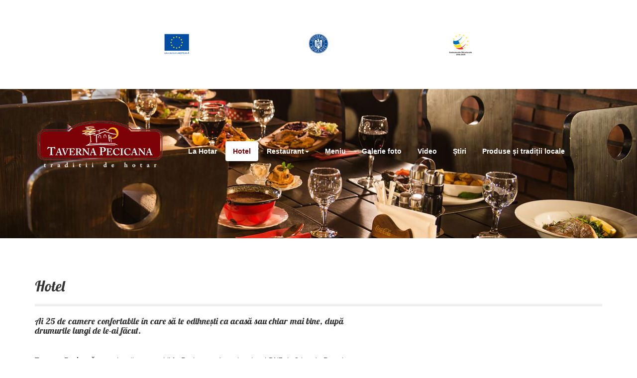

--- FILE ---
content_type: text/html; charset=utf-8
request_url: https://www.tavernapecicana.ro/index.php/hotel
body_size: 53057
content:
<!DOCTYPE html>
<html xmlns="http://www.w3.org/1999/xhtml" xml:lang="ro-ro" lang="ro-ro" dir="ltr">
    <head>
        
<base href="https://www.tavernapecicana.ro/index.php/hotel" />
	<meta http-equiv="content-type" content="text/html; charset=utf-8" />
	<meta name="description" content="Ai 25 de camere confortabile în care să te odihnești ca acasă sau chiar mai bine, după drumurile lungi de le-ai făcut.
 
Taverna Pecicană este situa" />
	<meta name="generator" content="Joomla! - Open Source Content Management" />
	<title>Hotel</title>
	<link href="/templates/vt_restaurant/favicon.ico" rel="shortcut icon" type="image/vnd.microsoft.icon" />
	<link href="https://www.tavernapecicana.ro/components/com_osgallery/assets/css/animate.css" rel="stylesheet" type="text/css" />
	<link href="https://www.tavernapecicana.ro/components/com_osgallery/assets/css/os-gallery.css" rel="stylesheet" type="text/css" />
	<link href="https://www.tavernapecicana.ro/components/com_osgallery/assets/css/hover.css" rel="stylesheet" type="text/css" />
	<link href="https://www.tavernapecicana.ro/components/com_osgallery/assets/css/font-awesome.min.css" rel="stylesheet" type="text/css" />
	<link href="https://www.tavernapecicana.ro/components/com_osgallery/assets/libraries/os_fancybox/jquery.os_fancyboxGall.css" rel="stylesheet" type="text/css" />
	<link href="/templates/vt_restaurant/vtemtools/extends/bootstrap/css/bootstrap.min.css" rel="stylesheet" type="text/css" />
	<link href="/templates/vt_restaurant/css/template.css" rel="stylesheet" type="text/css" />
	<link href="/templates/vt_restaurant/css/animate.css" rel="stylesheet" type="text/css" />
	<link href="/templates/vt_restaurant/css/styles/style1.css" rel="stylesheet" type="text/css" />
	<link href="//fonts.googleapis.com/css?family=Lobster:400,300,700,600&subset=latin,latin-ext,cyrillic-ext,greek-ext,greek,cyrillic" rel="stylesheet" type="text/css" />
	<style type="text/css">
@media (max-width: 479px) {#gallery14f729ca63d5822 > div{width:100%;}} @media (min-width: 480px) and (max-width: 768px) {#gallery14f729ca63d5822 > div{width:50%;}} @media (min-width: 769px) and (max-width: 980px) {#gallery14f729ca63d5822 > div{width:33.333333333333%;}} @media (min-width: 981px) {#gallery14f729ca63d5822 > div{width:25%;}}
	</style>
	<script src="https://www.tavernapecicana.ro/components/com_osgallery/assets/libraries/jQuery/jQuerGall-2.2.4.js" type="text/javascript"></script>
	<script src="https://www.tavernapecicana.ro/components/com_osgallery/assets/libraries/os_fancybox/jquery.os_fancyboxGall.js" type="text/javascript"></script>
	<script src="https://www.tavernapecicana.ro/components/com_osgallery/assets/libraries/imagesloadedGall.pkgd.min.js" type="text/javascript"></script>
	<script src="https://www.tavernapecicana.ro/components/com_osgallery/assets/libraries/isotope/isotope.pkgd.min.js" type="text/javascript"></script>
	<script src="/media/jui/js/jquery.min.js?ccf99531f6fe3536aa4dbd05ecb7019e" type="text/javascript"></script>
	<script src="/media/jui/js/jquery-noconflict.js?ccf99531f6fe3536aa4dbd05ecb7019e" type="text/javascript"></script>
	<script src="/media/jui/js/jquery-migrate.min.js?ccf99531f6fe3536aa4dbd05ecb7019e" type="text/javascript"></script>
	<script src="/media/system/js/caption.js?ccf99531f6fe3536aa4dbd05ecb7019e" type="text/javascript"></script>
	<script src="/media/jui/js/bootstrap.min.js?ccf99531f6fe3536aa4dbd05ecb7019e" type="text/javascript"></script>
	<script src="/templates/vt_restaurant/vtemtools/widgets/js/global.js" type="text/javascript"></script>
	<script src="/templates/vt_restaurant/js/init.js" type="text/javascript"></script>
	<script src="//maps.google.com/maps/api/js?sensor=false&key=AIzaSyCzQoq7kTM34VphnU_6glq7J_tH5NUDhc0" type="text/javascript"></script>
	<script type="text/javascript">
jQuerGall=jQuerGall.noConflict();jQuery(window).on('load',  function() {
				new JCaption('img.caption');
			});
	</script>

<meta name="viewport" content="width=device-width, initial-scale=1.0">
<link rel="stylesheet" href="/templates/vt_restaurant/css/responsive.css" type="text/css" />
<style type="text/css">body{font-family:Arial, Helvetica, sans-serif !important; font-size:14px !important; background-color:#fff; color:#333} h1,h2,h3,h4,h4,h6{font-family:Lobster, sans-serif;}@media (min-width: 1200px){.container{width:1170px}}</style>

     
        <meta property="og:type" content="article"/> 
    </head>
    <body id="vtemvtem" class="site com_content opt-article menuid194 template-style1 site-body layout-mode-full tpl-on no-homepage blog-basic" >
    	<div id="vtem-wrapper" class="vtem-wrapper clearfix">
			<div id="section17b178604c71604" 
							class="vtem-section  clearfix" style="background-color:rgba(255, 255, 255, 0); color:#333333;">
						<div class="vtem-section-inside container clearfix"><div class="row section-content clearfix"><div id="block17b178610456997" 
								style="background-color:rgba(255, 255, 255, 0); color:#333333" 
								class="vtem-block extend widget-image  col-md-12   "  data-vgrid="12">
								<div class="vtem-block-inside clearfix"><div id="17b178610456997" class="widget-image-content vtem-image clearfix">
													<a href="/" target="_self">
														<img src="/images/logo-fonduri.png" alt="">
													</a></div></div>
							</div></div>
						</div>
					</div><div id="section14f64406ccc3815" 
							class="vtem-section section-header clearfix" style="background-color:rgba(255, 255, 255, 0); color:#333333;">
						<div class="vtem-section-inside container clearfix"><div class="row section-content clearfix"><div id="block14f64417ade9461" 
								style="background-color:rgba(255, 255, 255, 0); color:#333333" 
								class="vtem-block system widget-logo  col-md-3 col-sm-5 col-xs-8  "  data-vgrid="3">
								<div class="vtem-block-inside clearfix"><div class="logo1 clearfix">
											<a href="https://www.tavernapecicana.ro/">
												<img src="/images/logo-taverna.png" alt="" class="" />
											</a>
										</div></div>
							</div><div id="block14e52c68f0e7306" 
								style="background-color:rgba(255, 255, 255, 0); color:#333333" 
								class="vtem-block system widget-menu  col-md-9 vtem-menu bg-black col-sm-7 col-xs-4  "  data-vgrid="9">
								<div class="vtem-block-inside clearfix"><ul class="nav menu nav-pills vtem-menu mod-list" id="menu14e52c68f0e7306">
<li class="item-101 default"><a href="/index.php" >La Hotar</a></li><li class="item-194 current active"><a href="/index.php/hotel" >Hotel</a></li><li class="item-188 deeper parent"><a href="/index.php/restaurant" >Restaurant</a><ul class="nav-child unstyled small"><li class="item-192"><a href="/index.php/restaurant/crama-ministrilor" >Crama miniștrilor</a></li><li class="item-193"><a href="/index.php/restaurant/clubul-degustatorilor-de-vin" >Clubul degustătorilor de vin</a></li></ul></li><li class="item-189"><a href="/index.php/meniu" >Meniu</a></li><li class="item-191"><a href="/index.php/galerie-foto" >Galerie foto</a></li><li class="item-202"><a href="/index.php/video" >Video</a></li><li class="item-198"><a href="/index.php/stiri" >Știri</a></li><li class="item-197"><a href="/index.php/promovam-traditiile-locale" >Produse și tradiții locale</a></li></ul>
<script type="text/javascript">
										jQuery(document).ready(function(){
											jQuery("#menu14e52c68f0e7306").oMenu({
												orientation: "Horizontal",
												mouseEvent: "hover",
												effect: "fade",
												stick: 1,
												subWidth: 220
											});
										});</script></div>
							</div></div>
						</div>
					</div><div id="section14f6445ba467817" 
							class="vtem-section main-content clearfix" style="background-color:#fff; color:#333;">
						<div class="vtem-section-inside container clearfix"><div class="row section-content clearfix"><div id="block14f6445da903186" 
								style="background-color:rgba(255, 255, 255, 0); color:#333333" 
								class="vtem-block system widget-component  col-md-9   "  data-vgrid="9">
								<div class="vtem-block-inside clearfix"><div class="item-page" itemscope itemtype="https://schema.org/Article">
	<meta itemprop="inLanguage" content="ro-RO" />
	
		
			<div class="page-header">
		<h2 itemprop="headline">
			Hotel		</h2>
							</div>
					
		
	
	
		
								<div itemprop="articleBody">
		<h4 style="text-align: justify;"><img class="vtem-animation fadeInRight pull-right" style="margin: 10px;" src="/images/hotel_article.jpg" width="500" height="333" /></h4>
<h4 style="text-align: justify;">Ai 25 de camere confortabile în care să te odihnești ca acasă sau chiar mai bine, după drumurile lungi de le-ai făcut.</h4>
<p style="text-align: justify;"> </p>
<p style="text-align: justify;"><strong>Taverna Pecicană</strong> este situată convenabil în Pecica, pe drumul național DN7, la 3 km de Parcul Natural Lunca Mureșului. Hotelul oferă camere moderne cu TV LCD cu canale prin cablu și Wi-Fi gratuit.</p>
<p style="text-align: justify;">Fiecare cameră are aer condiționat și este dotată cu o baie prevăzută cu articole de toaletă gratuite. Toate camerele au podea din lemn.</p>
<p style="text-align: justify;">Hotelul  pune la dispoziţie un loc de joacă pentru copii şi parcare gratuită. În clădirea Tavernei Pecicane se află un restaurant, iar un magazin alimentar este situat vizavi de pensiune.</p>
<p style="text-align: justify;">Gara locală este la 650 de metri distanță, iar Aradul se află la 20 km de proprietate.</p>
<p style="text-align: justify;">Această proprietate este de asemenea bine cotată pentru locația sa excelentă în Pecica Veche! Clienții i-au acordat un scor mai mare decât altor proprietăți din zonă.</p>
<p style="text-align: justify;">Cuplurile apreciază în mod deosebit această locaţie. I-au dat scorul 8,5 pentru un sejur pentru 2 persoane.</p>
<p style="text-align: justify;">Această proprietate este de asemenea cotată pentru cel mai bun raport calitate/preţ în Pecica Veche! Clienții primesc mai mult pentru banii lor comparativ cu alte proprietăți din acest oraș.</p>
<p style="text-align: justify;"> </p>
<p style="text-align: justify;"><strong>Vorbim limba dumneavoastră!</strong></p>
<p style="text-align: justify;"><strong>Hotel Taverna Pecicana a întâmpinat clienții începând cu septembrie 2012. Hotelul a fost parțial renovat și mărit ca structură în 2016.</strong></p>
<p style="text-align: justify;"> </p>
<h5 style="text-align: justify;"><strong>Cele mai apreciate facilități</strong></h5>
<ul>
<li style="text-align: justify;">parcare gratuită acceptă animale de companie</li>
<li style="text-align: justify;">Ideale pentru cupluri – acestea au evaluat facilitățile cu 8,6 pentru un sejur pentru 2 persoane.</li>
</ul>
<h4>  </h4>
<p>    <div class="os-gallery-tabs-main-4">

        <div id="os_progres_img-4" class="img-block1"></div> 

        <ul class="osgalery-cat-tabs">
            
            <li style="display:none;">
                <a href="#cat-4" class="tab-click-loadMore" data-cat-id="4" data-end="5">Hotel</a>
            </li>

                    </ul>

        <div class="os-cat-tab-images">
            
                            <!-- Simple category mode-->
                <div id="cat-4" data-cat-id="4" style="padding:2.5px;display:none!important;" >
                                        
                    <div class="img-block none-effect zoomIn animated" style="margin:2.5px;" >
                        <!-- a -->
                        <a  
                                                        class="os_fancybox-4"
                            data-os_fancybox="os_fancybox-4"
                                                        id="os_image_id-36" 
                            rel="group" 
                            target="" 
                                                           href="https://www.tavernapecicana.ro/images/com_osgallery/gal-4/original/18698149-265117220562163-7970408434572731483-nC46D765B-D440-1A35-56B7-24B944F7EFE1.jpg"
                                                        data-caption="" 
                            >
                            <!-- titles for gallery -->
                            <div class="os-gallery-caption">
                                                            </div>
                            <!-- img for gallery -->
                            <img src="https://www.tavernapecicana.ro/images/com_osgallery/gal-4/thumbnail/18698149-265117220562163-7970408434572731483-nC46D765B-D440-1A35-56B7-24B944F7EFE1.jpg" alt="18698149-265117220562163-7970408434572731483-nC46D765B-D440-1A35-56B7-24B944F7EFE1.jpg">

                            <span class='andrea-zoom-in'></span>
                        </a>

                                                </div>
                                            
                    <div class="img-block none-effect zoomIn animated" style="margin:2.5px;" >
                        <!-- a -->
                        <a  
                                                        class="os_fancybox-4"
                            data-os_fancybox="os_fancybox-4"
                                                        id="os_image_id-37" 
                            rel="group" 
                            target="" 
                                                           href="https://www.tavernapecicana.ro/images/com_osgallery/gal-4/original/19989296-113880619244512-8509051269623240298-n26837968-55C1-2E52-0468-71F40F76481A.jpg"
                                                        data-caption="" 
                            >
                            <!-- titles for gallery -->
                            <div class="os-gallery-caption">
                                                            </div>
                            <!-- img for gallery -->
                            <img src="https://www.tavernapecicana.ro/images/com_osgallery/gal-4/thumbnail/19989296-113880619244512-8509051269623240298-n26837968-55C1-2E52-0468-71F40F76481A.jpg" alt="19989296-113880619244512-8509051269623240298-n26837968-55C1-2E52-0468-71F40F76481A.jpg">

                            <span class='andrea-zoom-in'></span>
                        </a>

                                                </div>
                                            
                    <div class="img-block none-effect zoomIn animated" style="margin:2.5px;" >
                        <!-- a -->
                        <a  
                                                        class="os_fancybox-4"
                            data-os_fancybox="os_fancybox-4"
                                                        id="os_image_id-38" 
                            rel="group" 
                            target="" 
                                                           href="https://www.tavernapecicana.ro/images/com_osgallery/gal-4/original/19958985-113880292577878-1164897956130045442-nBCC695C7-61E4-8FBC-BA29-7CF7E41D72D2.jpg"
                                                        data-caption="" 
                            >
                            <!-- titles for gallery -->
                            <div class="os-gallery-caption">
                                                            </div>
                            <!-- img for gallery -->
                            <img src="https://www.tavernapecicana.ro/images/com_osgallery/gal-4/thumbnail/19958985-113880292577878-1164897956130045442-nBCC695C7-61E4-8FBC-BA29-7CF7E41D72D2.jpg" alt="19958985-113880292577878-1164897956130045442-nBCC695C7-61E4-8FBC-BA29-7CF7E41D72D2.jpg">

                            <span class='andrea-zoom-in'></span>
                        </a>

                                                </div>
                                            
                    <div class="img-block none-effect zoomIn animated" style="margin:2.5px;" >
                        <!-- a -->
                        <a  
                                                        class="os_fancybox-4"
                            data-os_fancybox="os_fancybox-4"
                                                        id="os_image_id-39" 
                            rel="group" 
                            target="" 
                                                           href="https://www.tavernapecicana.ro/images/com_osgallery/gal-4/original/dsc-7864B8E4BD0B-7FAD-0054-EC31-E9C6AF9C5976.jpg"
                                                        data-caption="" 
                            >
                            <!-- titles for gallery -->
                            <div class="os-gallery-caption">
                                                            </div>
                            <!-- img for gallery -->
                            <img src="https://www.tavernapecicana.ro/images/com_osgallery/gal-4/thumbnail/dsc-7864B8E4BD0B-7FAD-0054-EC31-E9C6AF9C5976.jpg" alt="dsc-7864B8E4BD0B-7FAD-0054-EC31-E9C6AF9C5976.jpg">

                            <span class='andrea-zoom-in'></span>
                        </a>

                                                </div>
                                        </div>
                <!-- END simple mod-->
                        
        </div>
        
        <div class="scrollPoint_4"></div>

        
        <script>
            (function () {
                var osGallery4 = function (container, params) {
                    if (!(this instanceof osGallery4)) return new osGallery4(container, params);

                    var defaults = {
                        minImgEnable : 1,
                        spaceBetween: 2.5,
                        minImgSize: 200,
                        numColumns: 3,
                        fancSettings:{
                            wrapCSS: 'os-os_fancybox-window',
                            animationEffect: false,
                            animationDuration: '500',
                            transitionEffect: false,
                            transitionDuration: '800',
                            loop: false,
                            arrows: true,
                            clickContent: 'zoom',
                            wheel : false,
                            slideShow : {
                                autoStart : false,
                                speed     : 4000
                            },
                            clickSlide : 'close',
                            thumbs : {
                                autoStart : true,
                                axis : 'y'
                            },
                            buttons : [
                            'slideShow',
                            'fullScreen',
                            'thumbs',
                            'share',
                            'download',
                            'zoom',
                            'arrowLeft',
                            'arrowRight',
                            'close'
                            ],
                            share : {
                                tpl : ''
                            },
                            infobar : true,
                            baseClass : 'thumb_right'
                        }
                    };

                    for (var param in defaults) {
                      if (!params[param] && params[param] != 0){
                        params[param] = defaults[param];
                      }
                    }
                    // gallery settings
                    var osg = this;
                    // Params
                    osg.params = params || defaults;

                    osg.getImgBlockWidth = function (numColumns){
                        if(typeof(numColumns) == 'undefined')numColumns = osg.params.numColumns;
                        spaceBetween = osg.params.spaceBetween*2;
                        mainBlockW = jQuerGall(container).width();

                        imgBlockW = Math.floor( Math.floor( (((mainBlockW-(spaceBetween*numColumns))/numColumns) )*100)/mainBlockW )
                        
                   
                        if(osg.params.minImgEnable){
                            if(((imgBlockW*mainBlockW)/100) < osg.params.minImgSize){
                                numColumns--;
                                osg.getImgBlockWidth(numColumns);
                            }
                        }

                        var sizeAwesome = ((imgBlockW*mainBlockW)/100)/11+"px";
                        jQuerGall(container +" .andrea-effect .andrea-zoom-in").css({'width': sizeAwesome, 'height': sizeAwesome });

                        var fontSizetext = ((imgBlockW*mainBlockW)/100)/15+"px";
                        jQuerGall(container +" .img-block").css({'font-size': fontSizetext, 'line-height': fontSizetext });

                        return imgBlockW;
                    }

                    //function reinit for load more functions
                    osg.reinit = function(catId, limEnd){

                            if(limEnd != 0) jQuerGall(container+" .osgalery-cat-tabs a.active").attr('data-end', limEnd);
                            
                            if(catId){

                                jQuerGall(container+" .os-cat-tab-images div[id^='cat-']").find(".os_fancybox-"+catId ).os_fancybox({
                                    beforeShow: function(){
                                        // resize html block to image width
                                        var id = this.opts.$orig.attr('id');
                                        id = id.split('-')[1];//get scalar id
                                        var naturalWidth = jQuerGall('.htmlWidthAsImage#data-html-'+id+' .imgInHtml img').prop('naturalWidth');
                                        if(naturalWidth){  
                                            jQuerGall('.htmlWidthAsImage#data-html-'+id).css({'padding' : 0, 'width' : naturalWidth});
                                            jQuerGall('.htmlWidthAsImage#data-html-'+id+' .contentInHtml').css({'padding' : 15});
                                        }
                                    },
                                    beforeClose: function(){
                                        var href = window.location.href;

                                        if (href.indexOf('&os_image_id') > -1){
                                            history.pushState (href, null, href.substring(0, href.indexOf('&os_image_id')));
                                        }else{
                                            history.pushState (href, null, href.substring(0, href.indexOf('?os_image_id')));
                                        } 
                                    },
                                    beforeLoad: function() {
                                        //set background color
                                        jQuerGall('.os_fancybox-bg').css('backgroundColor','gray');

                                        var id = this.opts.$orig.attr('id');
                                        var href = window.location.href;

                                        if (href.indexOf('&os_image_id') > -1) 
                                            history.pushState (null, null, href.substring(0, href.indexOf('&os_image_id') )+ "&" + id);
                                        else if (href.indexOf('?os_image_id') > -1) 
                                            history.pushState (href, null, href.substring(0, href.indexOf('?os_image_id')) + "?" + id);
                                        else if (href.indexOf('?') > -1 && href.indexOf('&') > -1 && href.indexOf('&os_image_id') == -1)
                                            history.pushState(null, null, href + '&' + id);
                                        else if ( href.indexOf('&') == -1 && href.indexOf('?os_image_id') == -1)
                                            history.pushState(null, null, href + '?' + id);
                                    },
                                    afterShow: function() {
                         
                                    },
                                    wrapCSS    : osg.params.fancSettings.wrapCSS,

                                    animationEffect : osg.params.fancSettings.animationEffect,
                                    animationDuration : osg.params.fancSettings.animationDuration,
                                    transitionEffect : osg.params.fancSettings.transitionEffect,
                                    transitionDuration : osg.params.fancSettings.transitionDuration,
                                    loop: osg.params.fancSettings.loop,
                                    arrows: osg.params.fancSettings.arrows,
                                    clickContent : function( current, event ) {
                                        return current.type === 'image' ? osg.params.fancSettings.clickContent : false;
                                    },
                                    wheel : osg.params.fancSettings.wheel,
                                    slideShow : {
                                        autoStart : osg.params.fancSettings.slideShow.autoStart,
                                        speed     : osg.params.fancSettings.slideShow.speed
                                    },

                                    clickSlide : osg.params.fancSettings.clickSlide,
                                    thumbs : {
                                        autoStart : osg.params.fancSettings.thumbs.autoStart,
                                        axis      : osg.params.fancSettings.thumbs.axis
                                    },
                                    buttons : [
                                        osg.params.fancSettings.buttons.slideShow,
                                        osg.params.fancSettings.buttons.fullScreen,
                                        osg.params.fancSettings.buttons.thumbs,
                                        osg.params.fancSettings.buttons.share,
                                        osg.params.fancSettings.buttons.download,
                                        osg.params.fancSettings.buttons.zoom,
                                        osg.params.fancSettings.buttons.arrowLeft,
                                        osg.params.fancSettings.buttons.arrowRight,
                                        osg.params.fancSettings.buttons.close,
                                    ],
                                    share : {
                                        tpl : osg.params.fancSettings.share.tpl
                                    },
                                    infobar: osg.params.fancSettings.infobar, //counter on/off
                                    baseClass : osg.params.fancSettings.baseClass, //add appropriate class to set thumbnails position {thumb_bottom},{thumb_right}

                                });
                            }
                    }


                    //initialize function
                    osg.init = function(limEnd = 0){
                        
                        if(limEnd != 0) jQuerGall(container+" .osgalery-cat-tabs a.active").attr('data-end', limEnd);
                        
                        imgBlockW = osg.getImgBlockWidth();
                        jQuerGall(container+" .img-block").css("width",imgBlockW+"%");

                        jQuerGall(container+" .os-cat-tab-images div[id^='cat-']").each(function(index, el) {
                            catId = jQuerGall(this).data("cat-id");
                            if(catId){

                                jQuerGall(this).find(".os_fancybox-"+catId ).os_fancybox({
                                    beforeShow: function(){
                                        // resize html block to image width
                                        var id = this.opts.$orig.attr('id');
                                        id = id.split('-')[1];//get scalar id
                                        var naturalWidth = jQuerGall('.htmlWidthAsImage#data-html-'+id+' .imgInHtml img').prop('naturalWidth');
                                        if(naturalWidth){  
                                            jQuerGall('.htmlWidthAsImage#data-html-'+id).css({'padding' : 0, 'width' : naturalWidth});
                                            jQuerGall('.htmlWidthAsImage#data-html-'+id+' .contentInHtml').css({'padding' : 15});
                                        }
                                    },
                                    beforeClose: function(){
                                        var href = window.location.href;

                                        if (href.indexOf('&os_image_id') > -1){
                                            history.pushState (href, null, href.substring(0, href.indexOf('&os_image_id')));
                                        }else{
                                            history.pushState (href, null, href.substring(0, href.indexOf('?os_image_id')));
                                        } 
                                    },
                                    beforeLoad: function() {
                                        //set background color
                                        jQuerGall('.os_fancybox-bg').css('backgroundColor','gray');

                                        var id = this.opts.$orig.attr('id');
                                        var href = window.location.href;

                                        if (href.indexOf('&os_image_id') > -1) 
                                            history.pushState (null, null, href.substring(0, href.indexOf('&os_image_id') )+ "&" + id);
                                        else if (href.indexOf('?os_image_id') > -1) 
                                            history.pushState (href, null, href.substring(0, href.indexOf('?os_image_id')) + "?" + id);
                                        else if (href.indexOf('?') > -1 && href.indexOf('&') > -1 && href.indexOf('&os_image_id') == -1)
                                            history.pushState(null, null, href + '&' + id);
                                        else if ( href.indexOf('&') == -1 && href.indexOf('?os_image_id') == -1)
                                            history.pushState(null, null, href + '?' + id);
                                    },
                                    afterShow: function() {
                         
                                    },
                                    wrapCSS    : osg.params.fancSettings.wrapCSS,

                                    animationEffect : osg.params.fancSettings.animationEffect,
                                    animationDuration : osg.params.fancSettings.animationDuration,
                                    transitionEffect : osg.params.fancSettings.transitionEffect,
                                    transitionDuration : osg.params.fancSettings.transitionDuration,
                                    loop: osg.params.fancSettings.loop,
                                    arrows: osg.params.fancSettings.arrows,
                                    clickContent : function( current, event ) {
                                        return current.type === 'image' ? osg.params.fancSettings.clickContent : false;
                                    },
                                    wheel : osg.params.fancSettings.wheel,
                                    slideShow : {
                                        autoStart : osg.params.fancSettings.slideShow.autoStart,
                                        speed     : osg.params.fancSettings.slideShow.speed
                                    },

                                    clickSlide : osg.params.fancSettings.clickSlide,
                                    thumbs : {
                                        autoStart : osg.params.fancSettings.thumbs.autoStart,
                                        axis      : osg.params.fancSettings.thumbs.axis
                                    },
                                    buttons : [
                                        osg.params.fancSettings.buttons.slideShow,
                                        osg.params.fancSettings.buttons.fullScreen,
                                        osg.params.fancSettings.buttons.thumbs,
                                        osg.params.fancSettings.buttons.share,
                                        osg.params.fancSettings.buttons.download,
                                        osg.params.fancSettings.buttons.zoom,
                                        osg.params.fancSettings.buttons.arrowLeft,
                                        osg.params.fancSettings.buttons.arrowRight,
                                        osg.params.fancSettings.buttons.close,
                                    ],
                                    share : {
                                        tpl : osg.params.fancSettings.share.tpl
                                    },
                                    infobar: osg.params.fancSettings.infobar, //counter on/off
                                    baseClass : osg.params.fancSettings.baseClass, //add appropriate class to set thumbnails position {thumb_bottom},{thumb_right}

                                });
                            }
                        });

                        jQuerGall(container+" .os-cat-tab-images div:first-child").show();
                        jQuerGall(container+" .osgalery-cat-tabs li:first-child a").addClass("active");
                        var curCatId = jQuerGall(container+" .osgalery-cat-tabs a.active").attr('data-cat-id');
                        var curEnd = jQuerGall(container+" .osgalery-cat-tabs a.active").attr('data-end');
                        jQuerGall("#load-more-4").attr('data-cat-id', curCatId);
                        jQuerGall("#load-more-4").attr('data-end', curEnd);

                        jQuerGall(container+" .osgalery-cat-tabs a").click(function(e) {
                            e.preventDefault();
                            jQuerGall('li a').removeClass("active");
                            jQuerGall(container+" .os-cat-tab-images>div").hide();
                            jQuerGall(this).addClass("active");
                            curCatId = jQuerGall(container+" .osgalery-cat-tabs a.active").attr('data-cat-id');
                            jQuerGall("#load-more-4").attr('data-cat-id', curCatId);
                            curEnd = jQuerGall(container+" .osgalery-cat-tabs a.active").attr('data-end');
                            if(curEnd != -1)
                                jQuerGall("#load-more-4").removeAttr("disabled");
                            jQuerGall("#load-more-4").attr('data-end', curEnd);
                            jQuerGall(jQuerGall(this).attr("href")).fadeTo(500, 1);

                        });

                        osg.resizeGallery = function (){
                            imgBlockW = osg.getImgBlockWidth();
                            jQuerGall(container+" .img-block").css("width",imgBlockW+"%");
                        }

                        jQuerGall(window).resize(function(event) {
                            osg.resizeGallery();
                        });

                    }
                    osg.init();

                    osg.loadMore = function(loadMoreType){

                        limEnd = 5;
                        inProgress = false;

                        if(loadMoreType == '0'){
                            return;
                        }

                        if(loadMoreType == 'button'){
                            osg.loadMoreButton();
                        }

                        if(loadMoreType == 'scroll'){
                            osg.loadMoreScroll(false);
                            jQuerGall(window).scroll(osg.loadMoreScroll)
                        }

                        if(loadMoreType == 'auto'){
                            osg.loadMoreAuto();
                        }
                    }

                    // var limEnd = 5;
                    // var inProgress = false;
                    // add load more script
                    osg.loadMoreButton = function(){
                        jQuerGall("#load-more-4").unbind('click');
                        jQuerGall("#load-more-4").on("click", function() {
                            jQuerGall("#load-more-4").attr('disabled','disabled');
                            jQuerGall.ajax({
                                dataType: "json",
                                type: 'POST',
                                url: 'index.php?option=com_osgallery&format=raw',
                                data: {
                                    task: "loadMoreButton",
                                    Itemid: '194',
                                    end: jQuerGall("#load-more-4").attr('data-end'),
                                    catId: jQuerGall("#load-more-4").attr('data-cat-id'),
                                    galId: 4                                },
                                success: function(data){

                                    if(data.success){
                                        //append hidden data
                                        jQuerGall("#cat-"+data.catId).append(data.html);
                                        var lm = 0;
                                        jQuerGall("#cat-"+ data.catId+ " .load-more-hidden img").load(function(event){
                                            lm++;
                                            var count = jQuerGall("#cat-"+ data.catId+ " .load-more-hidden img").length;
                                            
                                            //show when all of images are loaded    
                                            if(lm == count){
                                                jQuerGall("#cat-"+ data.catId+ " .load-more-hidden").removeClass("load-more-hidden");
                                                jQuerGall("#cat-"+ data.catId+ ", #load-more-4").attr('data-end', data.limEnd);
                                                if(data.limEnd == -1)
                                                    jQuerGall("#load-more-4").attr("disabled","disabled");
                                                limEnd = data.limEnd;
                                                osg.resizeGallery();
                                                osg.reinit(data.catId, limEnd);
                                                jQuerGall("#load-more-4").removeAttr('disabled');
                                            }
                                        });
                                    }
                                },
                                error:function(){

                                }
                            })
                        });
                    }

                    //load more by scroll
                    osg.loadMoreScroll = function(){

                        var scrollPoint = jQuerGall('.scrollPoint_'+4).offset();

                        if(limEnd != -1 && !inProgress && (jQuerGall(window).scrollTop() + jQuerGall(window).height()) > (scrollPoint.top)){

                            inProgress = true;
                            jQuerGall.ajax({
                                dataType: "json",
                                type: 'POST',
                                url: 'index.php?option=com_osgallery&format=raw',
                                data: {
                                    task: "loadMoreScroll",
                                    Itemid: '194',
                                    end: jQuerGall("#load-more-4").attr('data-end'),
                                    catId: jQuerGall("#load-more-4").attr('data-cat-id'),
                                    galId: 4                                },
                                beforeSend: function() {
                                    inProgress = true;
                                },
                                success: function(data){
                                    if(data.success){
                                            //append hidden data
                                            jQuerGall("#cat-"+data.catId).append(data.html);

                                            var lm = 0;
                                            jQuerGall("#cat-"+ data.catId+ " .load-more-hidden img").load(function(event){
                                                lm++;
                                                var count = jQuerGall("#cat-"+ data.catId+ " .load-more-hidden img").length;
                                                
                                                //show when all of images are loaded    
                                                if(lm == count){
                                                    jQuerGall("#cat-"+ data.catId+ " .load-more-hidden").removeClass("load-more-hidden");
                                                    jQuerGall("#cat-"+ data.catId+ ", #load-more-4").attr('data-end', data.limEnd);
                                                    if(data.limEnd == -1)
                                                        jQuerGall("#load-more-4").attr("disabled","disabled");
                                                    limEnd = data.limEnd;
                                                    osg.resizeGallery();
                                                    osg.reinit(data.catId, limEnd);
                                                    inProgress = false;
                                                    osg.loadMoreScroll();
                                                }
                                            });
                                    }
                                },
                                error:function(){
                                    inProgress = false;
                                    // osg.loadMoreScroll();
                                }
                            })
                        }
                    };

                    //load more by auto
                    osg.loadMoreAuto = function(){

                        if(limEnd != -1 && !inProgress){
                            inProgress = true;
                            jQuerGall.ajax({
                                dataType: "json",
                                type: 'POST',
                                url: 'index.php?option=com_osgallery&format=raw',
                                data: {
                                    task: "loadMoreAuto",
                                    Itemid: '194',
                                    end: jQuerGall("#load-more-4").attr('data-end'),
                                    catId: jQuerGall("#load-more-4").attr('data-cat-id'),
                                    galId: 4                                },
                                beforeSend: function() {
                                    inProgress = true;
                                },
                                success: function(data){
                                    if(data.success){
                                            //append hidden data
                                            jQuerGall("#cat-"+data.catId).append(data.html);

                                            var lm = 0;
                                            jQuerGall("#cat-"+ data.catId+ " .load-more-hidden img").load(function(event){
                                                lm++;
                                                var count = jQuerGall("#cat-"+ data.catId+ " .load-more-hidden img").length;
                                                
                                                //show when all of images are loaded    
                                                if(lm == count){
                                                    jQuerGall("#cat-"+ data.catId+ " .load-more-hidden").removeClass("load-more-hidden");
                                                    jQuerGall("#cat-"+ data.catId+ ", #load-more-4").attr('data-end', data.limEnd);
                                                    if(data.limEnd == -1)
                                                        jQuerGall("#load-more-4").attr("disabled","disabled");
                                                    limEnd = data.limEnd;
                                                    osg.resizeGallery();
                                                    osg.reinit(data.catId, limEnd);
                                                    inProgress = false;
                                                    osg.loadMoreAuto();
                                                }
                                            });
                                    }
                                },
                                error:function(){
                                    inProgress = false;
                                    // osg.loadMoreAuto();
                                }
                            })  
                        }
                    }

                }
                window.osGallery4 = osGallery4;
            })();

            jQuerGall(window).on('load',function($) {

                jQuerGall('#os_progres_img-4' ).attr('class', ""); 

                var gallery = new osGallery4(".os-gallery-tabs-main-4",{
                    minImgEnable : 1,
                    spaceBetween: 2.5,
                    minImgSize: 200,
                    numColumns: 4,
                    fancSettings:{
                        wrapCSS: 'os-os_fancybox-window',
                        animationEffect : "",
                        animationDuration : "500",
                        transitionEffect : "",
                        transitionDuration : "500",
                        loop: 0,
                        arrows: 1,
                        clickContent: "zoom",
                        wheel: false,
                        slideShow : {
                            autoStart : false,
                            speed     : 3000                        },
                        clickSlide : "close",
                        thumbs : {
                            autoStart : false,
                            axis : 'y'
                        },
                        buttons : {
                            'slideShow': '',
                            'fullScreen': '',
                            'thumbs': '',
                            'share': '',
                            'download': '',
                            'zoom': '', 
                            'arrowLeft': '', 
                            'arrowRight': '', 
                            'close': 'close'
                        },
                        share : {
                            tpl : '<div class="os_fancybox-share"><div class="container"><h1>{{SHARE}}</h1><p class="os_fancybox-share__links"></p></div></div>'
                        },
                        infobar : 1,
                        baseClass : 'thumb_right'
                    }
                });

                // add social sharing script
                var href = window.location.href;
                var img_el_id = '';
                var pos = href.indexOf('os_image_id'); 
                if (pos > -1) 
                    img_el_id = href.substring(pos);

                if(img_el_id && img_el_id.indexOf('os_image_id') > -1)  {
                     if(document.getElementById(img_el_id) !== null){
                         jQuerGall('#' + img_el_id).trigger('click');
                     }
                }
                // end sharing script       

                
                jQuerGall(".tab-click-loadMore").click(function(){
                    gallery.loadMore("0");
                })


                gallery.loadMore("0");

            });
        </script>
        
        <noscript>Javascript is required to use OS Responsive Image Gallery<a href="http://ordasoft.com/os-responsive-image-gallery" title="OS Responsive Image Gallery">OS Responsive Image Gallery</a> with awesome layouts and nice hover effects, Drag&Drop, Watermark and stunning Fancybox features. 
        Tags: <a
         href="http://ordasoft.com/os-responsive-image-gallery">responsive image gallery</a>, joomla gallery, joomla responsive gallery, best joomla  gallery, image joomla gallery, joomla gallery extension, image gallery module for joomla 3, gallery component for joomla
        </noscript>
        <div class="copyright-block">
          <a href="http://ordasoft.com/" class="copyright-link">&copy;2018 OrdaSoft.com All rights reserved. </a>
        </div>
    </div>
</p>
<h4> </h4>
<h4><a href="https://www.facebook.com/tavernapecicana.pecicana" target="_blank" rel="noopener noreferrer"><img class="pull-right" src="/images/if_Facebook_381389.png" alt="" width="57" height="57" /></a>Hotelul este situat la 2km de Autostrada A1 | Arad - Nădlac. </h4>
<h4>Pentru rezervări ne puteți contacta la numărul de telefon: <a href="tel:+40%20733%20056%20574" target="_blank" rel="noopener noreferrer">+40.733.056.574</a></h4>
<p> </p> 	</div>

	
							</div>
</div>
							</div></div>
						</div>
					</div><div id="section14f779245e87121" 
							class="vtem-section bg-black text-white footer clearfix" style="background-color:rgb(51, 51, 51); color:#999999;">
						<div class="vtem-section-inside container clearfix"><div class="row section-content clearfix"><div id="block15f822099f554" 
								style="background-color:rgba(255, 255, 255, 0); color:#333333" 
								class="vtem-block extend widget-video  col-md-6   "  data-vgrid="6">
								<div class="vtem-block-inside clearfix"><div id="15f822099f554" class="widget-video-content vtem-video embed-responsive embed-responsive-16by9 clearfix"><iframe class="embed-responsive-item" src="https://www.youtube.com/embed/Pj4rIFa-XjM" frameborder="0" allowfullscreen></iframe></div></div>
							</div><div id="block15f823f9b186455" 
								style="background-color:rgba(255, 255, 255, 0); color:#333333" 
								class="vtem-block extend widget-customhtml  col-md-2   "  data-vgrid="2">
								<div class="vtem-block-inside clearfix">
									<div class="custom-html-content clearfix"></div></div>
							</div><div id="block14f7793ac16346" 
								style="background-color:rgba(255, 255, 255, 0); color:#333333" 
								class="vtem-block extend widget-customhtml  col-md-4   "  data-vgrid="4">
								<div class="vtem-block-inside clearfix"><h3 class="custom-html-title clearfix">Contact</h3>
									<div class="custom-html-content clearfix"><p>Adresa: Str. 501, nr. 1, oraș Pecica, jud. Arad - România<br /><br />Informații și rezervari: <br /> Restaurant: +40.736.616.693 <br />Hotel: +40.733.056.574 <br />Email: tavernapecicana@gmail.com <br />Website: <a href="http://tavernapecicana.ro">www.tavernapecicana.ro</a></p>
<div>
<h4> </h4>
<h4>Program Restaurant:</h4>
<p>Luni-Sâmbătă: 09:00-24:00<br /> Duminică: 10:00-24:00</p>
</div></div></div>
							</div></div>
						</div>
					</div><div id="section14e52c694f18990" 
							class="vtem-section bg-black text-white-muted copyright clearfix" style="background-color:rgb(51, 51, 51); color:#999999;">
						<div class="vtem-section-inside container clearfix"><div class="row section-content clearfix"><div id="block14f64408fb04054" 
								style="background-color:rgba(255, 255, 255, 0); color:#999999" 
								class="vtem-block system widget-copyright  col-md-10   "  data-vgrid="10">
								<div class="vtem-block-inside clearfix">Copyright © 2026 Taverna Pecicana. Toate drepturile rezervate.</div>
							</div><div id="block15fdb0501f95946" 
								style="background-color:rgba(255, 255, 255, 0); color:#333333" 
								class="vtem-block extend widget-image  col-md-1   "  data-vgrid="1">
								<div class="vtem-block-inside clearfix"><div id="15fdb0501f95946" class="widget-image-content vtem-image clearfix">
													<a href="/padwebdesign.ro" target="_blank">
														<img src="/images/pad-logo.png" alt="">
													</a></div></div>
							</div><div id="block14f6440db201424" 
								style="background-color:transparent; color:#333" 
								class="vtem-block system widget-totop  col-md-1   "  data-vgrid="1">
								<div class="vtem-block-inside clearfix"><a class="vtemgotop pull-right fa fa-angle-up" href="#">&nbsp;</a></div>
							</div></div>
						</div>
					</div>        </div>
    </body>
</html>

--- FILE ---
content_type: text/css
request_url: https://www.tavernapecicana.ro/templates/vt_restaurant/css/template.css
body_size: 25479
content:
/*######  Design by VTEM http://www.vtem.net All Rights Reserved  ###########*/
@import url("../vtemtools/widgets/css/global.css");
/* #######################  GENERAL SETTINGS ############################ */
h1, h2, h3, h4, h4, h6{font-weight: 300;}
.vtem-wrapper{position:relative; overflow:hidden; z-index:1;}
.btn-toolbar{margin:30px 0;}
.filters.btn-toolbar > .btn-group{margin-left:0;}
#searchForm .phrases .controls > label,
#searchForm .only > label{ margin-left:20px;}
#searchForm .phrases .controls > label > input,
#searchForm .only > label > input{height:auto;}
#searchForm > fieldset{margin-bottom:30px;}
#searchForm > fieldset > legend{margin-bottom:10px;}
#finder-search > #advancedSearch,
#finder-search > .word{margin:20px 0; width:100%; overflow:hidden;}
#finder-search > .word > label,
#finder-search > .word > .inputbox{width:200px; float:left; margin-right:10px; display:block;}
#finder-search > .word > label{width:auto; margin: 7px 10px 7px 0;}
.filter-search{margin:30px 0;}
.filter-search select{width:auto; float:left; margin-right:5px;}
#login-form #form-login-submit{margin-top:10px; margin-bottom:10px;}
#contact-form .form-actions{background-color:transparent;}
.vtem-section{padding-top:60px; padding-bottom:60px; position:relative; z-index:1;}
.vtemgotop, .vtemgotop:focus{border:1px solid rgba(130,130,130,.3); display:block; width:32px; height:32px; text-align:center; font-size:150%; font-family:FontAwesome; text-decoration:none !important; border-radius:50%; line-height:1.2em; color:rgba(130,130,130,.3); padding-left: 5px;}
.vtemgotop:hover{color:#fff; border-color:#fff;}
.tagspopular ul{display:block;}
.tagspopular ul li{padding:0px !important;}
.tag-category ul, .tag-category li{display:inline-block; list-style:none; padding:0;}
.tag-category li{padding:0 0 20px 20px;}
.tagspopular li:hover{background-color:rgba(50,50,50,.5);}
.tagspopular li > a{color:#333; text-decoration:none;}
.tags > li{padding:2px;}
span.userItemImage a{ display: block;}
div.userItemImageBlock{ display: block; float: none;}
.userItemList div.userItemView{border-bottom: 3px solid #ddd;clear: both;display: block;margin-bottom: 30px;padding-bottom: 30px;}
span.userItemImage img {border: 0 none;height: auto;padding: 0;width: 100% !important;}
.widget-logo a{display:block; width:100%; min-height:145px;}
#k2Container div.userBlock{ border:0;border-bottom: 1px solid #dddddd;float: left;margin: 0 0 36px;padding-bottom: 20px;width: auto;background: none;}
#k2Container div.userBlock > img {float: right;margin-left: 32px;padding: 2px 0;}
div.userBlock div.userDescription{border-left: 4px solid #ccc;font-size: 14px;padding: 0 168px 0 32px;}
#k2Container div.userBlock h2{ margin: 0;}
div.userBlock div.userDescription h4{ font-family: Arial, Helvetica, sans-serif; font-size: 100%;}
.componentheading{font-size: 36px; font-weight: 300; font-family: "Oswald",sans-serif;}
#k2Container .componentheading,
.userView .componentheading{ margin-top: 0; border-bottom: 1px solid #eee; padding-bottom: 20px; margin-bottom: 40px;}
div.itemListCategory img, div.itemListCategory {background: rgba(0, 0, 0, 0) none repeat scroll 0 0;border: 0 none;display: block;float: left;margin: 0;padding: 0;}
div.itemListCategory img{margin-bottom: 20px;}
/*/////// BOX STYLE ////////////////////*/
.vt_box_style .vt-block .button {background:rgba(0,0,0,.2);border: 2px solid transparent;color: #fff !important;display: inline-block;font-size: 1em;font-weight: 700;margin: 0.5rem 0 0.5rem;padding: 0.75rem 1.5rem;text-shadow: none;transition: all 0.2s ease 0s;-webkit-transition: all 0.2s ease 0s;-moz-webkit-transition: all 0.2s ease 0s;vertical-align: middle;text-decoration: none;cursor:pointer;}
.vt_box_style .vt-block .button:hover,.vt_box_style .vt-block .button:active, .vt_box_style .vt-block .button:focus{ background:rgba(0,0,0,.8);}
.vt_box_style .vt-content{padding: 15px; margin: 15px 0px;}
/*/////// MAIN MENU ////////////////////*/
.menu-stick, .menu-button-main{ font-size: 50px !important; line-height: 50px !important; height: 50px !important; width: 50px !important;}
.vtem-menu-wrapper{padding-top: 45px;}
.main-vtem-menu li ul a{ color: #666;}
.nav-overlay-wrap > ul > li > a:hover,
.nav-overlay-wrap li ul a:hover{opacity:1 !important; }
/*/////// K2 COMPONENT ////////////////////*/
div.itemImageBlock, div.catItemImageBlock{padding: 0;}
div.itemListSubCategories > h3{ margin-top: 0;}
div.userItemHeader h3.userItemTitle,
div.catItemHeader h3.catItemTitle,div.itemHeader h2.itemTitle{ color: #666;font-family:"Lobster",sans-serif;font-weight: 300;}
div.itemIntroText{font-size: 16px; color: #666;}
.subCategoryContainer > .subCategory{background-color:#f9f9f9; border:none; margin:10px; padding:15px;}
.subCategoryContainer a.subCategoryImage{margin:-15px -15px 0;}
.subCategoryContainer .subCategoryMore:hover{ text-decoration:none;}
.subCategoryContainer a.subCategoryImage > img,
.subCategoryContainer a.subCategoryImage > img:hover,
.k2ItemsBlock .moduleItemImage > img{border:none !important; padding:0 !important;}
.subCategoryContainer h2{font-size:22px;}
.subCategoryContainer .subCategoryMore{float:right;}
.itemListView .itemContainer{margin-bottom:30px; padding-bottom:20px; border-bottom:3px solid #ddd;}
.itemListView .catItemDateCreated,
.itemView .itemDateCreated{text-transform:uppercase;}
.itemListView .catItemLinks > div.catItemHitsBlock,
.itemListView .catItemLinks > div.catItemCategory{border-bottom:1px solid #ddd !important; color:#666;}
.itemListView .catItemImage > a,
.itemListView .catItemImage > a > img,
.itemView .itemImage > a > img{border:none; padding:0; display:block; width:100% !important; height:auto;}
.itemComments{background-color:#f9f9f9 !important;}
.itemCommentsForm > .itemCommentsFormNotes{padding-top:10px;}
.itemComments #submitCommentButton{padding:6px 12px !important;}
.itemBackToTop{display:none;}
.itemView{border:none !important; padding:0;}
.itemView div.itemToolbar{background-color: transparent; border:none; padding:8px; margin: 0; float: right;width: 50%;}
div.itemRatingBlock {float: left;padding: 8px 0;width: 50%;}
div.itemBody {clear: both;margin: 0;padding: 8px 0;}
.itemView div.itemCategory{border-top:1px solid #ddd; border-bottom:none;}
.itemView .modal{position:static; display:block;}
div.itemCommentsForm h3{font-weight: 300;}
.k2ItemsBlock > ul > li{background-color:transparent; padding:15px 0; border-bottom:1px solid #ddd;}
#k2Container div.itemRelated h3{ display: block; padding-bottom: 10px;border-bottom:3px solid #ddd; margin-bottom: 20px; font-weight: 300; }
#k2Container div.itemRelated ul{list-style: none; display: block; margin: 0;padding: 0;}
#k2Container div.itemRelated ul > li{ display: inline-block; list-style: none; float: left; width: 33.33%; border: 0;}
#k2Container div.itemRelated ul > li .itemRelTitle{ font-size: 18px; padding-bottom: 5px; display: inline-block;}
#k2Container div.itemRelated ul > li .itemRelTitle,
#k2Container div.itemRelated ul > li .itemRelImg{ padding-right: 15px;}
div.k2ItemsBlock ul li a.moduleItemTitle {color: #212121;display: block;font-size: 18px;font-weight: 400;line-height: 22px;}
div.k2ItemsBlock ul li{background:none;list-style: outside none none !important;margin: 0 0 10px;padding: 0 0 10px !important;}
#k2Container div.itemRelated ul > li{ background: none !important;}
div.itemImageBlock, div.catItemImageBlock{padding: 0;}
div.itemCommentsForm form input#submitCommentButton{ background: #333 !important; color: #fff; border: 0 !important;}
/*/////// CURRENT THEME ////////////////////*/
.section-title > h4{ max-width: 1000px; margin: 0 auto;}
.com_content .widget-component > div > div > .page-header{border-width: 5px;}
.btn.btn-primary, .subCategoryContainer .subCategoryMore{display: inline-block;cursor: pointer;position: relative;z-index: 1;color: #fff;border:0;-webkit-transition: color 0.3s;-moz-transition: color 0.3s;transition: color 0.3s;outline:none; border-radius:0px;-moz-border-radius:0px;-webkit-border-radius:0px;-ms-border-radius:0px;}
.btn.btn-primary:active, .btn.btn-primary:visted, .btn.btn-primary:focus,
.subCategoryContainer .subCategoryMore:active, .subCategoryContainer .subCategoryMore:visted,.subCategoryContainer .subCategoryMore:focus { outline:none; outline-color:inherit;}
.btn.btn-primary:after, .subCategoryContainer .subCategoryMore:after{pointer-events: none;position: absolute;width: 100%;height: 100%;content: '';-webkit-box-sizing: content-box; -moz-box-sizing: content-box; box-sizing: content-box;}
.btn.btn-primary:after,.subCategoryContainer .subCategoryMore:after{top: -2px;left: -2px;padding: 2px;z-index: -1;-webkit-transition: -webkit-transform 0.2s, opacity 0.3s;-moz-transition: -moz-transform 0.2s, opacity 0.3s;transition: transform 0.2s, opacity 0.3s;border-radius:0px;-moz-border-radius:0px;-webkit-border-radius:0px;-ms-border-radius:0px;}
.btn.btn-primary, .subCategoryContainer .subCategoryMore{background:none;}
.btn.btn-primary:hover:after, .subCategoryContainer .subCategoryMore:hover:after{border-radius:0px;-moz-border-radius:0px;-webkit-border-radius:0px;-ms-border-radius:0px;-webkit-transform: scale(1.5);-moz-transform: scale(1.5);-ms-transform: scale(1.5);transform: scale(1.5);opacity:0 !important; filter:alpha(opacity=0) !important;}
.subCategoryMore{-moz-user-select: none;background-image: none;border: 1px solid transparent;border-radius: 0;cursor: pointer;display: inline-block;font-size: 14px;font-weight: normal;line-height: 1.42857;margin-bottom: 0;padding: 6px 12px;text-align: center;vertical-align: middle;white-space: nowrap;}
/* Header  */
.homepage .section-header{padding-top:40px;padding-bottom:40px; position: absolute; top: 0; left: 0; width: 100%; z-index: 9999;}
.restaurant .section-header{background:url(/tavernapecicana.ro/images/slide/home.jpg) center center no-repeat !important;min-height: 300px;z-index: 999;position: relative;}
.no-homepage .section-header{background:url(/images/slide/home.jpg) center center no-repeat !important;min-height: 300px;z-index: 999;position: relative;}
.com_users .page-header, .com_users .page-header h1,.tag-category h1,
.com_contact  .page-header, .com_contact .page-header h2, .com_contact .page-header h1{ margin-top: 0;}
.tag-category h1{border-bottom: 1px solid #eee;margin: 0px 0 20px;padding-bottom: 9px;}
.slideshow, .slideshow .widget-slideshow{padding:0; position: relative;z-index: 1;}
.slideshow .box_skitter{margin-bottom:0;}
.slideshow .box_skitter .info_slide_dots{bottom:15px;}
.slideshow .box_skitter .prev_button,
.slideshow .box_skitter .next_button{width:38px; height:38px; line-height: 38px; background-color:#fff;  top: auto; bottom: 30px !important;}
.slideshow .box_skitter .prev_button{right:75px !important; left: auto !important;}
.slideshow .box_skitter .next_button{right:30px !important; left:auto !important;}
.slideshow .box_skitter:hover .next_button{right:30px;}
.slideshow .box_skitter:hover .prev_button{left:30px;}
.box_skitter .prev_button::before, .box_skitter .next_button::before{ line-height: 38px; font-size: 24px; color: #666;}
.slideshow .image{position:relative;}
.our-services .widget-featuredcontent .description, .gridstack-caption-inside > div{opacity:.7;}
.widget-gridstack-item{padding:0;}
.widget-gridstack-item.image-left > .widget-gridstack-caption{width:50%; height:100%; float:left; align-items: center; display: flex;}
.widget-gridstack-item > .widget-gridstack-caption{padding:30px;}
.widget-gridstack-item .gridstack-caption-inside > h4{font-size:24px;}
.widget-featured-content{padding:15px 0;}
.footer .custom-html-content, .footer .custom-html-content a{color:#999;}
.footer .custom-html-content .input-group {display: block;margin: 0 auto;position: relative;width: 100%;}
.footer .custom-html-content .input-group .form-control {height: auto;padding: 10px;width: 100%;}
.footer .custom-html-content .input-group .input-group-addon {position:absolute;right:0px;z-index: 9;top:0;margin:0;border:0px;height:44px;font-weight:bold;text-align:center;padding:0px 20px;text-transform:uppercase;color:#fff;-webkit-transition: all 0.7s;-moz-transition: all 0.7s;-ms-transition: all 0.7s;transition: all 0.7s;border-radius: 0; -webkit-border-radius: 0; -moz-border-radius: 0; width: auto; border: 0px;box-shadow: none; line-height: 44px; font-size: 14px;}
.no-csstransforms3d .footer .custom-html-content .input-group .input-group-addon{height: 40px;}
.footer .custom-html-content .input-group .input-group-addon:hover{ background-color: #666;}
.footer .custom-html-content .input-group .input-group-addon:after{ display:none;border-radius: 0; -webkit-border-radius: 0; -moz-border-radius: 0;}
.copyright{border-top:1px solid rgba(153,153,153,.2);}
.widget-copyright{ color: #666;}
.vtem-moduletable > .moduletable-content ul.menu li,
.vtem-moduletable > .moduletable-content ul.mostread li,
.vtem-moduletable > .moduletable-content ul.latestnews li{border-bottom: 1px solid #eee;display: block;padding: 10px 0;}
.vtem-moduletable > .moduletable-content ul.menu li > a,
.vtem-moduletable > .moduletable-content ul.mostread li > a,
.vtem-moduletable > .moduletable-content ul.latestnews li > a{ background: none; color: #666; padding: 5px 0px 5px 15px; position: relative;}
.vtem-moduletable > .moduletable-content ul.menu li > a:hover,
.vtem-moduletable > .moduletable-content ul.mostread li > a:hover,
.vtem-moduletable > .moduletable-content ul.latestnews li > a:hover{ text-decoration: none;}
.quick-links ul.list-link{list-style:none; margin:0; padding:0;}
.quick-links ul.list-link a{padding:5px 0 5px 15px; display:block; color:#999; position:relative;}
.quick-links ul.list-link a:before,
.vtem-moduletable > .moduletable-content ul.menu li > a:before{position:absolute; left:0; top:5px; content: ""; display:block; font-family: FontAwesome;}
.vtem-moduletable > .moduletable-content ul.latestnews > li::before, .vtem-moduletable > .moduletable-content ul.category-module > li::before, .vtem-moduletable > .moduletable-content ul.mostread > li::before{top: 15px;}
.main-vtem-menu > li > .dropdown-menu:before {position: absolute;top: -7px;left: 50px;display: inline-block;border-right: 7px solid transparent;border-bottom: 7px solid #ddd;border-left: 7px solid transparent;content: '';}
.main-vtem-menu > li > .dropdown-menu:after {position: absolute;top: -6px;left: 51px;display: inline-block;border-right: 6px solid transparent;border-bottom: 6px solid #fff;border-left: 6px solid transparent;content: '';}
.main-vtem-menu ul:before, .main-vtem-menu ul:after,
.main-vtem-menu ul ul:before, .main-vtem-menu ul ul:after{border-right:none;border-bottom:none;border-left:none;position: absolute;content: '';}
.main-vtem-menu ul ul:after,.main-vtem-menu ul:after{top: 6px;left: -6px;display: inline-block;border-right: 6px solid #fff !important;border-top: 6px solid transparent !important;border-bottom: 6px solid transparent ;border-left: 0px solid #fff;}
.main-vtem-menu ul ul:before, .main-vtem-menu ul:before{top: 5px;left: -8px;display: inline-block;border-right: 8px solid #ddd !important;border-top: 7px solid transparent !important;border-bottom: 8px solid transparent ;border-left: 0px solid #ddd;}
.nav-overlay-wrap li li{padding: 7px 0px;}
.featured-box{background-color: #f9f9f9;}
.featured-box h4{font-size: 24px;margin: 0 0 20px;padding: 10px 0;}
.featured-box .widget-customhtml .custom-html-content{ font-size: 16px;}
.featured-box .widget-customhtml .custom-html-content h2 {border-top: 3px solid #ddd;color: #333;display: inline-block;font-family: Arial,Helvetica,sans-serif;font-size: 48px;font-weight: bold;margin: 0;padding: 35px 100px 20px;position: relative;text-transform: uppercase;}
.featured-box .widget-customhtml .custom-html-content .btn.btn-primary{border-radius: 4px;font-size: 18px;font-weight: bold;padding: 8px 25px;text-transform: none !important;}
.our-services h1, .box-about-chefs h3.widget-testimonial-title, 
.our-gallery .section-title h1, .vtem-section.our-menu .section-title h1,
.box-newsletter .section-title h1 {font-size:350%;font-weight:300;text-align: center; margin: 0; padding-bottom: 20px;}
.box-about-chefs h3.widget-testimonial-title{text-align:left;}
.our-services h4, .vtem-section.our-menu .section-title h4,
.box-newsletter .section-title h4 { font-weight: 300; font-family: Arial, Helvetica, sans-serif; font-style: italic; font-size: 16px;}
.our-services .widget-featured-content .icon{ font-size: 0; color: #fff;}
.our-services .widget-featured-content h4 {font-size: 24px; font-style: normal;}
.our-services .widget-featured-content img{ margin:0 auto; padding:0;width:120px;height:120px;line-height:120px;border-radius:100%;-moz-border-radius:100%;-webkit-border-radius:100%;border:solid 5px #fff;display:inline-block;color:#fff;transform:rotateY(0);background-color:transparent;-webkit-transform:rotateY(0);-webkit-transition:all 0.6s ease;-moz-transition:all 0.6s ease;-o-transition:all 0.6s ease;transition:all 0.6s ease;}
.our-services .widget-featured-content:hover img{border:solid 5px #333;transform:rotateY(360deg);-webkit-transform:rotateY(360deg);-webkit-transition:all 0.7s ease;-moz-transition:all 0.7s ease;-o-transition:all 0.7s ease;transition:all 0.7s ease;}
.our-services .widget-featured-content a.readmore,.our-services .widget-featured-content a.readmore:before, .our-services .widget-featured-content a.readmore:after{ display: none;}
.advesting-about-chefs{padding-top: 0;padding-bottom: 0;}
.box-about-chefs .vtem-block-inside{ padding-top: 40px;}
.box-about-chefs .vtem_main_testimonial, .box-about-chefs .vtem_main_testimonial .carousel-item {position: relative;}
.box-about-chefs .vtem_main_testimonial .owl-controls{position: absolute;top: 0; right: 0;}
.box-about-chefs .vtem_main_testimonial .owl-controls .owl-buttons > div{ border: 0;border-radius:0; -webkit-border-radius:0; -moz-border-radius:0; width: 18px;}
.box-about-chefs .vtem_main_testimonial .owl-controls .owl-buttons > div > .fa{ font-size: 18px; color: #999;}
.box-about-chefs .vtem_main_testimonial .carousel-item{padding-top: 110px;}
.box-about-chefs .vtem_main_testimonial .carousel-item .small-text{font-style: normal;}
.box-about-chefs .vtem_main_testimonial .carousel-item .small-text .fa{ display: none;}
.box-about-chefs .vtem_main_testimonial .carousel-item .client-details{position: absolute; top: 0; left: 0; }
.box-about-chefs .vtem_main_testimonial .carousel-item .client-details .client-image{ float: left;}
.box-about-chefs .vtem_main_testimonial .carousel-item .client-details .client-details{ position: relative; padding-top: 25px;padding-left: 15px; float: left;}
.box-about-chefs .vtem_main_testimonial .carousel-item .client-details .client-details strong{ display: block; font-size: 160%; font-weight: normal;padding-bottom: 5px;}
.box-about-chefs .vtem_main_testimonial .carousel-item .client-details .client-details span{ font-size: 100%;}
.vtem-section.footer h3 {font-size:260%;font-weight: 300; color: #fff;}
.vtem-moduletable > .moduletable-content ul.menu li{border-bottom: 1px solid #eee;display: block;padding: 10px 0;}
.vtem-moduletable > .moduletable-content ul.menu li > a{ background: none; color: #666; padding: 5px 0px 5px 15px; position: relative;}
.well.moduletable h3 {font-size: 220%;font-weight: 300;margin-bottom: 20px;margin-top: 0;position: relative;}
.tagspopular ul{ display:block;}
.tagspopular.module-tags ul{ list-style:none; margin:0; padding:0 0 0 12px;}
.tagspopular.module-tags ul li a{ position:relative;}
.tagspopular.module-tags ul li a::before {content: "";float: left;position: absolute;top: 0;left: -12px;width: 0;height: 0;border-style: solid;border-width: 12px 12px 12px 0}
.tagspopular.module-tags ul li a::after {content: "";position: absolute;top: 10px;left: 0;float: left;width: 4px;height: 4px;-moz-border-radius: 2px;-webkit-border-radius: 2px;border-radius: 2px;background: #fff;}
.tagspopular.module-tags ul li a{float: left;position: relative;margin-right: 20px;padding: 0 10px 0 12px;margin-bottom: 7px;height: 24px;line-height: 24px;font-size: 11px;color: #fff;text-decoration: none;-moz-border-radius-bottomright: 4px;-webkit-border-bottom-right-radius: 4px;border-bottom-right-radius: 4px;-moz-border-radius-topright: 4px;-webkit-border-top-right-radius: 4px;border-top-right-radius: 4px}
.tagspopular.module-tags ul li a{ background:#ddd;}
.tagspopular.module-tags ul li a::before{border-color: transparent #ddd transparent transparent;}
.tagspopular.module-tags ul li a:hover {background: #555 !important; color:#fff;}
.tagspopular.module-tags ul li a:hover:before {border-color: transparent #555 transparent transparent;color:#fff;	}
.our-gallery{padding-bottom: 0;}
.our-gallery .vtem-section-inside{padding-left: 0;padding-right: 0;}
.our-gallery .section-title h1, .vtem-section.our-menu .section-title h1{color: #fff;}
.our-gallery .section-title h4{color: #666;font-size: 120%;font-style: italic;margin-bottom: 30px;text-align: center;font-family: Arial, Helvetica, sans-serif;}
.our-gallery .widget-gallery .btn-group .btn{color: #fff;font-size: 100%;margin: 10px 0;padding: 12px 15px;text-transform: uppercase;background: none; border: 1px solid #666; border-right:0; }
.our-gallery .widget-gallery .btn-group .btn:last-child{ border-right:1px solid #666; }
.our-gallery .widget-gallery .btn-group > .btn:first-child{ border-left:1px solid #666; }
.our-gallery .widget-gallery .btn-group > .btn:active, .our-gallery .widget-gallery .btn-group > .btn.active{box-shadow: none;}
.our-gallery .widget-gallery .btn-group .btn{outline:none;}
.our-gallery .widget-gallery > div{ padding-top: 35px;}
.blog-classic .vtem-gallery .item-image{margin: 0;}
.our-gallery .widget-gallery .vtem-gallery{margin-bottom: -1px !important;}
.our-gallery .vtem-gallery-item{overflow: hidden;}
.our-gallery .vtem-gallery-item .item-caption{-webkit-transition: all 0.7s;-moz-transition: all 0.7s;-ms-transition: all 0.7s;transition: all 0.7s;}
.our-gallery .vtem-gallery-item .item-caption{ color:#fff;display:block;position:absolute;left:0;bottom:-100px;top: auto; padding-bottom: 15px; width: 100%; background: rgba(0,0,0,0.5);}
.our-gallery .vtem-gallery-item:hover .item-caption {bottom: 0px;}
.our-gallery .vtem-gallery-item .item-caption .caption-icon span{background:#fff;text-align:center;width:40px;height:40px;line-height:40px;margin:0px 1px 0px 0px;padding:0;float:left;-webkit-transition: opacity 0.35s;-moz-transition: opacity 0.35s;-ms-transition: opacity 0.35s;-o-transition: opacity 0.35s;transition: opacity 0.35s;}
.our-gallery .vtem-gallery-item .item-caption .caption-icon span:hover{ color:#fff;}
.our-gallery .vtem-gallery-item .item-caption .caption-icon span{opacity: 0;-webkit-transition: opacity 0.35s, -webkit-transform 0.35s;transition: opacity 0.35s, transform 0.35s;-webkit-transform: translate3d(0,50px,0);transform: translate3d(0,50px,0);}
.our-gallery .vtem-gallery-item .item-caption .caption-icon span{ display:none;}
.our-gallery .vtem-gallery-item:hover .item-caption .caption-icon span{opacity: 1;-webkit-transform: translate3d(0,0,0);transform: translate3d(0,0,0);display: block;}
.our-gallery .vtem-gallery-item .item-caption .caption-icon span:hover{ color: #fff; cursor: pointer;}
.vtem-section.our-menu .section-title h4{ color: rgba(255,255,255,0.5);}
.Our-menu{ text-align: left; color: #fff;}
.Our-menu .block {margin-top: 40px;}
.Our-menu .block h4 {font-family: Arial,Helvetica,sans-serif !important;font-size: 220%;}
.Our-menu ul {list-style: outside none none;margin: 0;padding: 15px 0 0;}
.Our-menu ul li {border-bottom: 1px solid rgba(255, 255, 255, 0.2);display: block;margin-bottom: 15px;padding-bottom: 5px;}
.Our-menu label {font-size: 130%;font-weight: normal;text-transform: uppercase;}
.Our-menu ul li p {color: #ffc;}
.Our-menu ul li p label {color: #fff;float: right;}
.box-newsletter .section-title{ padding-bottom: 30px;}
.box-newsletter .form-inline {display: block;margin: 0 auto;position: relative;width: 70%;}
.box-newsletter .form-inline .form-control {height: auto;padding: 10px;width: 100%;}
.box-newsletter .form-inline button{position:absolute;right:-1px;top:0;margin:0;border:0px;height:100%;font-size:110%;font-weight:normal;text-align:center;padding:10px 30px;color:#fff;-webkit-transition: all 0.7s;-moz-transition: all 0.7s;-ms-transition: all 0.7s;transition: all 0.7s; border-top-right-radius: 4px; -moz-border-top-right-radius: 4px; -webkit-border-top-right-radius: 4px; border-bottom-right-radius: 4px; -moz-border-bottom-right-radius: 4px; -webkit-border-bottom-right-radius: 4px;}
.box-newsletter .form-inline button.btn-primary:before,.box-newsletter .form-inline button.btn-primary:after{display: none;}
.box-newsletter .form-inline button:hover{ background:#666 !important; color: #fff !important; }
.no-csstransforms3d .nav-overlay-wrap > ul{ top: 20% !important;}
.moduletable-content > .newsflash > a.readmore{ margin-bottom: 30px;}
.moduletable-content > .newsflash > a.readmore:last-child{ margin-bottom: 0px;}
.moduletable-content ul.category-module{margin: 0;padding: 0;}
.moduletable-content ul.category-module > li{ padding: 10px 0 !important; margin: 0 !important; border-bottom: 1px solid #ddd;}
.moduletable-content ul.category-module > li:last-child{ padding-bottom: 0 !important; border-bottom: 0;}
.moduletable-content ul.category-module > li > a{ font-size: 18px; text-decoration: none; font-weight: bold;}
.moduletable-content ul.category-module > li:before{display: none;}

/* Added by padwebdesign.ro */

.newspaper {
    -webkit-column-count: 2; /* Chrome, Safari, Opera */
    -moz-column-count: 2; /* Firefox */
    column-count: 2;
}

--- FILE ---
content_type: text/css
request_url: https://www.tavernapecicana.ro/templates/vt_restaurant/css/styles/style1.css
body_size: 2649
content:
body a, body a:hover, body a:focus,.widget-featuredcontent h4,
.quick-links ul.list-link a:hover,.vtem-moduletable > .moduletable-content ul.menu li > a:hover,
.text-theme, .text-template,.btn.btn-primary:hover,.subCategoryContainer .subCategoryMore:hover,
.box-about-chefs .vtem_main_testimonial .carousel-item .client-details .client-details span,
.box-about-chefs .vtem_main_testimonial .owl-controls .owl-buttons > div > .fa:hover,
.vtem-moduletable > .moduletable-content ul.menu li > a:hover,
.vtem-moduletable > .moduletable-content ul.mostread li > a:hover,
.vtem-moduletable > .moduletable-content ul.latestnews li > a:hover,
.main-vtem-menu li ul a:hover,
.pagination > li > a,
.pagination > li > span,
.main-vtem-menu > li > a:hover,
.main-vtem-menu > li > a:focus,
.main-vtem-menu > li.menu-hover > a,
.main-vtem-menu > li > span:hover,
.main-vtem-menu > li.menu-hover > span,
.main-vtem-menu > li.active > a,
.main-vtem-menu > li.active > a:hover,
.main-vtem-menu > li.active > a:focus,
.main-vtem-menu > li.active > span,
.main-vtem-menu > li.active > span:hover,
.dropdown-menu > .active > a,
.dropdown-menu > .active > a:focus,
.dropdown-menu > .active > a:hover{color:#7d0207;}
.nav-overlay-wrap li > a:hover,
.nav-overlay-wrap li.active > a,
.nav-overlay-wrap > ul > li.active > a{color:#da673f !important;}


.btn-primary,.footer .custom-html-content .input-group .input-group-addon,
.bg-theme, .bg-template,
.pagination > .active > a,
.pagination > .active > a:focus,
.pagination > .active > a:hover,
.pagination > .active > span,
.pagination > .active > span:focus,
.pagination > .active > span:hover,
.box_skitter .info_slide_dots .image_number_select,
.box_skitter .info_slide_dots .image_number_select:hover{background-color:#da673f; border-color:#da673f;}
.bg-theme, .bg-template{background-color:#7d0207 !important;}

div.itemCommentsForm form input#submitCommentButton:hover,
.box-newsletter .form-inline button,
.tagspopular.module-tags ul li a,
.btn.btn-primary:after,
.btn.btn-primary:hover:after, 
.btn.btn-primary:active:after,
.subCategoryContainer .subCategoryMore:after,
.subCategoryContainer .subCategoryMore:hover:after,
.subCategoryContainer .subCategoryMore:active:after,
.our-gallery .widget-gallery .btn-group > .btn:active, 
.our-gallery .widget-gallery .btn-group > .btn.active{background:#da673f !important;}

.btn.btn-primary,.subCategoryContainer .subCategoryMore,
.our-gallery .widget-gallery .btn-group > .btn:active, 
.our-gallery .widget-gallery .btn-group > .btn.active,
.our-gallery .widget-gallery .btn-group > .btn.active:first-child {border: 1px solid #da673f;}
.tagspopular.module-tags ul li a::before{border-color: transparent #da673f transparent transparent;}
.widget-logo .logo0 a{background:url(vt_logo_style1.png) left 0 no-repeat;}

--- FILE ---
content_type: text/css
request_url: https://www.tavernapecicana.ro/templates/vt_restaurant/css/responsive.css
body_size: 1248
content:
/*######  Design by VTEM http://www.vtem.net All Rights Reserved  ###########*/
/* Portrait tablet and down */
@media (max-width: 991px) {
	.oMenuStickOpen .nav.nav-canvas, .oMenuOverwrite{display:block !important;}
	.main-vtem-menu,
	.main-vtem-menu li{display:block; width:100% !important; margin:1px 0 !important;}
	.main-vtem-menu ul,
	.main-vtem-menu ul ul,
	.oVertical > .main-vtem-menu ul{position:relative !important; width:100% !important; left:0 !important;}
	.slideshow .box_skitter .prev_button,
	.slideshow .box_skitter .next_button{display:none !important;}
	/*///////K2 COMPONENT /////////////*/
	.subCategoryContainer{width:100% !important;}
	/*/////// CURRENT THEME ////////////////////*/
	.footer .vtem-block{padding-bottom: 40px;}
	.featured-box .widget-customhtml .custom-html-content h2{padding: 35px 0 20px;}
	.advesting-about-chefs .advesting, .advesting-about-chefs .advesting .vtem-image {text-align: center;}
	.advesting-about-chefs .advesting .vtem-image img{ float: right;}
	.advesting-about-chefs .widget-testimonial{padding-bottom: 40px;}
	.our-services h1, .box-about-chefs h3.widget-testimonial-title, .our-gallery .section-title h1, .vtem-section.our-menu .section-title h1, .box-newsletter .section-title h1{font-size: 260%;}
	.our-gallery .widget-gallery .btn-group .btn{font-size: 90%;}
}
/* Landscape tablet and up */
@media (min-width: 992px) {
}
@media (max-width: 480px) {
}


--- FILE ---
content_type: text/css
request_url: https://www.tavernapecicana.ro/templates/vt_restaurant/vtemtools/widgets/css/global.css
body_size: 31188
content:
/*######  Design by VTEM http://www.vtem.net All Rights Reserved  ###########*/
@import url("bootstrap-legacy.css");
@import url("../../extends/font-awesome/css/font-awesome.min.css");
@import url("../../extends/animate/animate.min.css");
@import url("../../../../../media/jui/css/icomoon.css");
/* #######################  GLOBAL SETTINGS ############################ */
.layout-mode-boxed{background-color:#f5f5f5;}
.layout-mode-boxed > .vtem-wrapper{max-width:1200px; background-color:#fff; margin:0 auto; box-shadow: 0 0 5px rgba(150, 150, 150, 0.5); -webkit-box-shadow: 0 0 5px rgba(150, 150, 150, 0.5); -moz-box-shadow: 0 0 5px rgba(150, 150, 150, 0.5);}
img, .img, .image{max-width:100%; height:auto;}
.site .nav-stacked > li > a {margin-bottom: -1px;}
table {width: 100%; max-width: 100%; margin-bottom: 20px;}
table > thead > tr > th,
table > tbody > tr > th,
table > tfoot > tr > th,
table > thead > tr > td,
table > tbody > tr > td,
table > tfoot > tr > td {padding: 8px;line-height: 1.42857143;vertical-align: top;border-top: 1px solid #ddd;}
table > thead > tr > th {vertical-align: bottom; border-bottom: 2px solid #ddd;}
table > caption + thead > tr:first-child > th,
table > colgroup + thead > tr:first-child > th,
table > thead:first-child > tr:first-child > th,
table > caption + thead > tr:first-child > td,
table > colgroup + thead > tr:first-child > td,
table > thead:first-child > tr:first-child > td {border-top: 0;}
.list-striped,
.row-striped {list-style: none;	line-height: 18px;text-align: left;	vertical-align: middle;	border-top: 1px solid #ddd;	margin-left: 0;	padding:0;}
.list-striped li,
.list-striped dd,
.row-striped .row,
.row-striped .row-fluid {border-bottom: 1px solid #ddd;	padding:15px;}
.list-striped li:nth-child(odd),
.list-striped dd:nth-child(odd),
.row-striped .row:nth-child(odd),
.row-striped .row-fluid:nth-child(odd) {background-color: #f9f9f9;}
.list-striped li:hover,
.list-striped dd:hover,
.row-striped .row:hover,
.row-striped .row-fluid:hover {background-color: #f5f5f5;}
.list-striped .list-title{font-size:150%; padding:10px 0;}
.list-striped .list{display:block; width:100%;}
.chzn-container-single .chzn-single div{top:5px}
.chzn-container-single .chzn-single,
.chzn-container-multi .chzn-choices{height:36px; line-height:36px; border-color:#ddd;}
.chzn-container{min-width:150px;}
.chzn-container-multi,
.chzn-container-multi .chzn-choices{min-width:200px; height:32px !important;}
.chzn-container-multi .chzn-choices li.search-field input[type="text"]{height:22px;}
.chzn-container-multi .chzn-choices li.search-field input.default[type="text"]{width:100% !important;}
.ordering-box{max-width:250px;}
.site .element-invisible {display:none;}
dl dt,
dl dd{padding:5px 0;}
.article-info dt,
.article-info dd{padding:0; font-size:90%;}
fieldset > legend{padding:10px 0; margin-bottom:30px;}
body a, body a:hover, body a:focus{outline:none;}
.well{background-color:#fcfcfc;}
body .collapse {height: 0; overflow: hidden; position: relative; transition: height 0.35s ease 0s; display:block;}
body .collapse.in {height: auto;}
#search-form .btn.disabled{cursor: pointer;}
input.invalid, select.invalid, textarea.invalid{background-color: #f2dede;border-color: #ebccd1; color: #a94442;}
textarea{min-height:100px;}
.tab-content{padding:15px;}
.edit.item-page .input-append > .inputbox,
.com_config .form-validate .input-append > input{width:200px; float:left; margin-right:5px;}
.btn.jmodedit{width:32px !important; height:32px !important; line-height:1.4em !important; font-size:14px; text-align:center; display:block;}
.com_config .form-validate .radio > label{display:block; width:100%; height:34px; line-height:34px;}
.com_config .form-validate .radio > input{margin:0;}
.hr-condensed{border-top-width:5px;}
.newsfeed > ol{list-style-type:none;}
.newsfeed > ol > li{position:relative; border-bottom:5px solid #ddd; padding-bottom:35px; margin-bottom:35px;}
.newsfeed > ol > li:before{position:absolute; left:-25px; top:5px; display:block; font-family: FontAwesome; content: "\f02c"; font-size:120%;}
.content_vote{width:100%; display:block; float:left; margin: 10px 0 15px;}
.content_vote > select,
.content_vote > input{width:auto; float:left; margin-right:5px; padding:6px 12px; height:auto;}
.input-mini{width:100px; display:inline-block;}
.display-limit{margin-bottom:20px;}
.weblink-count dd, .weblink-count dt, a.modal:link, a.modal:focus{display:inline-block; position: static;}
#system-message{background-color:transparent; border-color:transparent; padding:0; margin:0;}
.vtem-moduletable.panel .panel-heading{margin:0;}
.vtem-moduletable > .moduletable-content ul{list-style:none; padding:0; margin:0;}
.vtem-moduletable > .moduletable-content ul li{padding:5px 0;}
.vtem-moduletable > .moduletable-content ul li > a{display:block;}
.vtem-moduletable .stats-module dt,
.vtem-moduletable .stats-module dd{display:block; width:50%; float:left;}
.vtem-moduletable #modlgn-remember{height:auto;}
.vtem-moduletable > .moduletable-content ul.breadcrumb{padding:8px 15px;}
.vtem-moduletable > .moduletable-content ul.breadcrumb .divider{display:none;}
.vtem-moduletable > .moduletable-content ul.latestnews > li,
.vtem-moduletable > .moduletable-content ul.category-module > li,
.vtem-moduletable > .moduletable-content ul.mostread > li{padding:5px 0 5px 20px; position:relative;}
.vtem-moduletable > .moduletable-content ul.latestnews > li:before,
.vtem-moduletable > .moduletable-content ul.category-module > li:before,
.vtem-moduletable > .moduletable-content ul.mostread > li:before{position:absolute; left:0; top:5px; font-family:FontAwesome; content:"\f101";}
#vtem-warpper-error{background-color:#fcfcfc;}
#vtem-warpper-error .container-inside{width:500px; margin:50px auto; padding:20px; display:inline-block;}
#vtem-warpper-error .not-found-title{font-size:100px; font-weight: lighter; text-transform:uppercase; color:#c00; border-bottom: 3px solid #eee;}
#vtem-warpper-error .not-found-subtitle{text-transform:capitalize;}
#vtem-warpper-error .go-homepages{display:inline-block; margin-top:15px; padding-top: 30px; width:100%; border-top: 1px solid #eee;}
div.pagination{display:block; text-align: center;}
div.pagination > .counter{width:100%; margin:0; padding:0; opacity:.5;}
.vtem-copyright{display:block; width:100%; text-align:center; background-color:#333; padding-bottom:15px;}
.widget-gallery .vtem-gallery{float:left; display:block; position:relative; width:100%; overflow: hidden;}
.vtem-gallery-item > div,
.vtem-gallery-item .item-link,
.vtem-gallery-item .item-link > img{display:block; width:100%; position:relative; overflow:hidden;}
.widget-gallery, .widget-gallery > div{display:block; position:relative;}
.filter-options{margin-bottom:20px;}
.gallery-btn{position:absolute; left:0; top:0; right:0; text-align:center;}
.vtem-gallery-item{float:left; display:block;}
.galleryTypenav > div{height:0; overflow:hidden;}
.vtem-gallery-item .item-overlay{display:none; width:100%; height:100%; position:absolute; left:0; top:0; background-color:rgba(0,0,0,.5); text-align:center;}
.vtem-gallery-item .item-overlay > i{width:38px; height:38px; line-height:38px; display:block; position:absolute; left:50%; top:50%; margin-top:-19px; margin-left:-19px; font-size:32px; color:#fff;}
.vtem-gallery-item .item-overlay > i:before{font-size: inherit;}
.item-image, .item-overlay{transition:all 0.5s; -webkit-transition:all 0.5s; -moz-transition:all 0.5s; -ms-transition:all 0.5s;}
.vtem-gallery-item a.item-link:hover .item-overlay{display:block;}
.vtem-gallery-item a.item-link:hover .lightbox1{transform:scale(1.2, 1.2) rotate(5deg);}

/*######  SLIDESHOW - SKITTER  ###########*/
.box_skitter{position:relative;background-color:#fff;margin-bottom:50px}
.vtemskiter-thumbs,.vtemskiter-numbers,.vtemskiter-none{margin-bottom:0;height:auto!important}
.box_skitter a,.box_skitter img{max-width:none!important;max-height:none!important;display:block;outline:none!important; height:100%;}
.box_skitter ul{display:none}
.box_skitter .container_skitter{overflow:hidden;position:relative;height:500px;}
.box_skitter .image{overflow:hidden; height:500px; width:1280px;}
.box_skitter .image img{display:none;width:1280px;height:500px;}
.box_skitter .box_clone{position:absolute;top:0;left:0;width:100px;overflow:hidden;display:none;z-index:20; background-size:100% 100%;}
.box_skitter .box_clone img{position:absolute;top:0;left:0;z-index:20}
.box_skitter .prev_button,
.box_skitter .next_button{position:absolute;top:50%;right:30px;z-index:152;width:42px;height:42px;overflow:hidden;margin-top:-25px;-webkit-transition:all .2s;-moz-transition:all .2s;transition:all .2s; background-color:#333;font-size:0px;}
.box_skitter .prev_button{left:30px; right:auto;}
.box_skitter .prev_button:before,
.box_skitter .next_button:before{position:absolute; left:0; top:0; text-align:center; display:block; content:'\f105'; font-family: FontAwesome; font-size:42px; width:100%; height:100%; line-height:1.1em;}
.box_skitter .prev_button:before{content:'\f104';}
.box_skitter .prev_button:hover,.box_skitter .next_button:hover{opacity:.5!important}
.box_skitter .info_slide{position:absolute;top:15px;left:15px;z-index:100;background:#000;color:#fff;font:bold 11px arial;padding:5px 0 5px 5px;-moz-border-radius:5px;-webkit-border-radius:5px;border-radius:5px;opacity:.75}
.box_skitter .info_slide .image_number{background:#333;float:left;padding:2px 10px;margin:0 5px 0 0;cursor:pointer;-moz-border-radius:2px;-webkit-border-radius:2px;border-radius:2px;-webkit-transition:all .2s;-moz-transition:all .2s;transition:all .2s}
.box_skitter .info_slide .image_number:hover{background:#000}
.box_skitter .info_slide .image_number_select,.box_skitter .info_slide .image_number_select:hover{background:#c33;float:left;padding:2px 10px;margin:0 5px 0 0}
.box_skitter .container_thumbs{position:relative;overflow:hidden;height:50px}
.box_skitter .info_slide_thumb{height:50px;-moz-border-radius:0;-webkit-border-radius:0;border-radius:0;overflow:hidden;top:auto;top:0;left:0;padding:0!important;opacity:1.0}
.box_skitter .info_slide_thumb .image_number{overflow:hidden;width:100px;height:50px;position:relative;margin:0!important;padding:0!important;-moz-border-radius:0!important;-webkit-border-radius:0!important;border-radius:0!important;opacity:.5!important}
.box_skitter .info_slide_thumb .image_number_select,.box_skitter .info_slide_thumb .image_number_select:hover{opacity:1!important}
.box_skitter .info_slide_thumb .image_number img{width:100%;height:100%;display:block}
.box_skitter .box_scroll_thumbs{padding:0}
.box_skitter .box_scroll_thumbs .scroll_thumbs{position:absolute;bottom:60px;left:50px;background:#ccc;background:-moz-linear-gradient(-90deg,#555,#fff);background:-webkit-gradient(linear,left top,left bottom,from(#555),to(#fff));width:200px;height:10px;overflow:hidden;text-indent:-9999em;z-index:101;cursor:pointer;border:0 solid #333}
.box_skitter .info_slide_dots{position:absolute;bottom:-40px;z-index:151;padding:5px 0 5px 5px;-moz-border-radius:50px;-webkit-border-radius:50px;border-radius:50px}
.box_skitter .info_slide_dots .image_number{background:#333;float:left;margin:0 5px 0 0;cursor:pointer;-moz-border-radius:50px;-webkit-border-radius:50px;border-radius:50px;width:12px;height:12px;text-indent:-9999em;overflow:hidden;-webkit-transition:all .2s;-moz-transition:all .2s;transition:all .2s}
.box_skitter .info_slide_dots .image_number:hover{background:#000}
.box_skitter .info_slide_dots .image_number_select,.box_skitter .info_slide_dots .image_number_select:hover{background:#c33;float:left;margin:0 5px 0 0}
.loading{position:absolute;top:50%;right:50%;z-index:10000;margin:-16px -16px;color:#fff;text-indent:-9999em;overflow:hidden;background:url(../../../images/ajax-loader.gif) no-repeat left top;width:32px;height:32px}
.box_skitter .label_skitter{z-index:150;position:absolute;bottom:0;left:0;color:#fff;display:none;background-color:rgba(0,0,0,.6);padding:15px}
.box_skitter .label_skitter p{padding:10px;margin:0;font:normal 22px arial,tahoma;letter-spacing:-1px}
.box_skitter .progressbar{background:#000;position:absolute;top:5px;left:15px;height:5px;width:200px;z-index:99;border-radius:20px}
.box_skitter .preview_slide{display:none;position:absolute;z-index:152;bottom:30px;left:-40px;width:100px;height:100px;background:#fff;border:1px solid #222;-moz-box-shadow:rgba(0,0,0,0.7) 2px 2px 5px;-webkit-box-shadow:rgba(0,0,0,0.7) 2px 2px 5px;box-shadow:rgba(0,0,0,0.7) 2px 2px 5px;overflow:hidden}
.box_skitter .preview_slide ul{height:100px!important;overflow:hidden!important;margin:0!important;list-style:none!important;display:block!important;position:absolute!important;top:0;left:0}
.box_skitter .preview_slide ul li{width:100px!important;height:100px!important;overflow:hidden!important;float:left!important;margin:0!important;padding:0!important;position:relative!important;display:block!important}.box_skitter .preview_slide ul li img{position:absolute!important;top:0!important;left:0!important;height:150px!important;width:auto!important}
#overlay_skitter{position:absolute;top:0;left:0;width:100%;z-index:9998;opacity:1;background:#000}
.box_skitter .focus_button{position:absolute;top:50%;z-index:100;width:42px;height:42px;overflow:hidden;text-indent:-9999em;margin-top:-25px;opacity:0;-webkit-transition:all .2s;-moz-transition:all .2s;transition:all .2s}
.box_skitter .play_pause_button{position:absolute;top:50%;z-index:151;width:42px;height:42px;overflow:hidden;text-indent:-9999em;margin-top:-25px;opacity:0;-webkit-transition:all .2s;-moz-transition:all .2s;transition:all .2s}
.box_skitter .play_pause_button:hover{opacity:.5!important}
.box_skitter .focus_button:hover{opacity:.5!important}
.box_skitter .focus_button,.box_skitter .play_pause_button{display:block;background:url(../../../images/sprite-default.png) no-repeat}
.box_skitter .play_pause_button{background-position:-0px -0px;width:42px;height:42px}
.box_skitter .play_pause_button.play_button{background-position:-0px -84px;width:42px;height:42px}
.box_skitter .focus_button{background-position:-42px -0px;width:42px;height:42px}
.box_skitter.navpos-center .info_slide_dots{left:0 !important; padding:0; width:100%; text-align:center;}
.box_skitter.navpos-center .info_slide_dots > span{display:inline-block; float:none !important; margin:0 5px !important;}

/*######  CAROUSEL  ###########*/
.owl-carousel .owl-wrapper:after{content:".";display:block;clear:both;visibility:hidden;line-height:0;height:0}
.owl-carousel{display:none;position:relative;width:100%;-ms-touch-action:pan-y}
.owl-carousel .owl-wrapper{display:none;position:relative;-webkit-transform:translate3d(0px,0px,0px)}
.owl-carousel .owl-wrapper-outer{overflow:hidden;position:relative;width:100%}
.owl-carousel .owl-wrapper-outer.autoHeight{-webkit-transition:height 500ms ease-in-out;-moz-transition:height 500ms ease-in-out;-ms-transition:height 500ms ease-in-out;-o-transition:height 500ms ease-in-out;transition:height 500ms ease-in-out}
.owl-carousel .owl-item{float:left}
.owl-controls .owl-page,.owl-controls .owl-buttons div{cursor:pointer}
.owl-controls{-webkit-user-select:none;-khtml-user-select:none;-moz-user-select:none;-ms-user-select:none;user-select:none;-webkit-tap-highlight-color:rgba(0,0,0,0)}
.grabbing{cursor: move}
.owl-carousel .owl-wrapper,.owl-carousel .owl-item{-webkit-backface-visibility:hidden;-moz-backface-visibility:hidden;-ms-backface-visibility:hidden;-webkit-transform:translate3d(0,0,0);-moz-transform:translate3d(0,0,0);-ms-transform:translate3d(0,0,0)}
.owl-controls{display:block; height:38px; line-height:3em;}
.owl-pagination{display:block; float:right;}
.owl-pagination > div{display:inline-block; width:12px; height:12px; background-color:rgba(153,153,153,.5); text-indent:-999px; overflow:hidden; border-radius:50%; -webkit-border-radius:50%; -moz-border-radius:50%; margin:3px;}
.owl-pagination > div.active{background-color:rgba(0,0,0,.5);}
.owl-buttons{display:block; float:right;}
.owl-buttons > div{display:inline-block; width:32px; height:32px; line-height:32px; text-align:center; border:1px solid rgba(153,153,153,.5); border-radius:50%; -webkit-border-radius:50%; -moz-border-radius:50%; margin:3px;}

/*###### Magnific Popup ###########*/
.mfp-bg{top:0;left:0;width:100%;height:100%;z-index:1042;overflow:hidden;position:fixed;background:#0b0b0b;opacity:.8;filter:alpha(opacity=80)}
.mfp-wrap{top:0;left:0;width:100%;height:100%;z-index:1043;position:fixed;outline:none!important;-webkit-backface-visibility:hidden}
.mfp-container{text-align:center;position:absolute;width:100%;height:100%;left:0;top:0;padding:0 8px;-webkit-box-sizing:border-box;-moz-box-sizing:border-box;box-sizing:border-box}
.mfp-container:before{content:'';display:inline-block;height:100%;vertical-align:middle}
.mfp-align-top .mfp-container:before{display:none}
.mfp-content{position:relative;display:inline-block;vertical-align:middle;margin:0 auto;text-align:left;z-index:1045}
.mfp-inline-holder .mfp-content,.mfp-ajax-holder .mfp-content{width:100%;cursor:auto}
.mfp-ajax-cur{cursor:progress}
.mfp-zoom-out-cur,.mfp-zoom-out-cur .mfp-image-holder .mfp-close{cursor: pointer;}
.mfp-zoom{cursor:pointer;}
.mfp-auto-cursor .mfp-content{cursor:auto}
.mfp-close,.mfp-arrow,.mfp-preloader,.mfp-counter{-webkit-user-select:none;-moz-user-select:none;user-select:none}
.mfp-loading.mfp-figure{display:none}
.mfp-hide{display:none!important}
.mfp-preloader{color:#CCC;position:absolute;top:50%;width:auto;text-align:center;margin-top:-.8em;left:8px;right:8px;z-index:1044}
.mfp-preloader a{color:#CCC}
.mfp-preloader a:hover{color:#FFF}
.mfp-s-ready .mfp-preloader{display:none}
.mfp-s-error .mfp-content{display:none}
button.mfp-close,button.mfp-arrow{overflow:visible;cursor:pointer;background:transparent;border:0;-webkit-appearance:none;display:block;outline:none;padding:0;z-index:1046;-webkit-box-shadow:none;box-shadow:none}
button::-moz-focus-inner{padding:0;border:0}
.mfp-close{width:44px;height:44px;line-height:44px;position:absolute;right:0;top:0;text-decoration:none;text-align:center;padding:0 0 18px 10px;color:#FFF;font-style:normal;font-size:28px;font-family:Arial,Baskerville;}
.mfp-close:hover,.mfp-close:focus{color: #c00 !important;}
.mfp-close:active{top:1px}
.mfp-close-btn-in .mfp-close{color:#333}
.mfp-image-holder .mfp-close,.mfp-iframe-holder .mfp-close{color:#333; background-color:#fff; position: absolute; top:0; right:0; text-align: center; width:30px; height: 30px; line-height: 30px;}
.mfp-counter{background-color: rgba(0, 0, 0, 0.8);color: #ccc;font-size: 12px;line-height: 18px; padding: 2px 10px; position: absolute; right: 20px; top: 0; white-space: nowrap;}
.mfp-arrow{position:absolute;opacity:.65;filter:alpha(opacity=65);margin:0;top:50%;margin-top:-55px;padding:0;width:90px;height:110px; -webkit-tap-highlight-color:rgba(0,0,0,0)}
.mfp-arrow:active{margin-top:-54px}
.mfp-arrow:hover,.mfp-arrow:focus{opacity:1;filter:alpha(opacity=100)}
.mfp-arrow:before,.mfp-arrow:after,.mfp-arrow .mfp-b,.mfp-arrow .mfp-a{content:'';display:block;width:0;height:0;position:absolute;left:0;top:0;margin-top:35px;margin-left:35px;border:medium inset transparent}
.mfp-arrow:after,.mfp-arrow .mfp-a{border-top-width:13px;border-bottom-width:13px;top:8px}
.mfp-arrow:before,.mfp-arrow .mfp-b{border-top-width:21px;border-bottom-width:21px;opacity:.7}
.mfp-arrow-left{left:0}
.mfp-arrow-left:after,.mfp-arrow-left .mfp-a{border-right:17px solid #FFF;margin-left:31px}
.mfp-arrow-left:before,.mfp-arrow-left .mfp-b{margin-left:25px;border-right:27px solid #3F3F3F}
.mfp-arrow-right{right:0}
.mfp-arrow-right:after,.mfp-arrow-right .mfp-a{border-left:17px solid #FFF;margin-left:39px}
.mfp-arrow-right:before,.mfp-arrow-right .mfp-b{border-left:27px solid #3F3F3F}
.mfp-iframe-holder{padding-top:40px;padding-bottom:40px}
.mfp-iframe-holder .mfp-content{line-height:0;width:100%;max-width:900px}
.mfp-iframe-holder .mfp-close{top:-40px}
.mfp-iframe-scaler{width:100%;height:0;overflow:hidden;padding-top:56.25%}
.mfp-iframe-scaler iframe{position:absolute;display:block;top:0;left:0;width:100%;height:100%;box-shadow:0 0 8px rgba(0,0,0,0.6);background:#000}
img.mfp-img{width:auto;max-width:100%;height:auto;display:block;line-height:0;-webkit-box-sizing:border-box;-moz-box-sizing:border-box;box-sizing:border-box;padding:0;margin:0 auto; border: 10px solid #fff;}
.mfp-figure{line-height:0}
.mfp-figure:after{content:'';position:absolute;left:0;top:40px;bottom:40px;display:block;right:0;width:auto;height:auto;z-index:-1;box-shadow:0 0 8px rgba(0,0,0,0.6);background:#444}
.mfp-figure small{color:#BDBDBD;display:block;font-size:12px;line-height:14px}
.mfp-figure figure{margin:0}
.mfp-bottom-bar{margin-top:-40px;position:absolute;top:100%;left:0;width:100%;cursor:auto}
.mfp-title{color: #f3f3f3; line-height: 18px; padding-right: 36px; text-align: left; word-wrap: break-word;}
.mfp-image-holder .mfp-content{max-width:100%}
.mfp-gallery .mfp-image-holder .mfp-figure{cursor:pointer}
@media screen and (max-width: 800px) and (orientation: landscape),screen and (max-height: 300px) {
.mfp-img-mobile .mfp-image-holder{padding-left:0;padding-right:0}
.mfp-img-mobile img.mfp-img{padding:0}
.mfp-img-mobile .mfp-figure:after{top:0;bottom:0}
.mfp-img-mobile .mfp-figure small{display:inline;margin-left:5px}
.mfp-img-mobile .mfp-bottom-bar{background:rgba(0,0,0,0.6);bottom:0;margin:0;top:auto;padding:3px 5px;position:fixed;-webkit-box-sizing:border-box;-moz-box-sizing:border-box;box-sizing:border-box}
.mfp-img-mobile .mfp-bottom-bar:empty{padding:0}
.mfp-img-mobile .mfp-counter{right:5px;top:3px}
.mfp-img-mobile .mfp-close{top:0;right:0;width:35px;height:35px;line-height:35px;background:rgba(0,0,0,0.6);position:fixed;text-align:center;padding:0}
}
@media all and (max-width: 900px) {
.mfp-arrow{-webkit-transform:scale(0.75);transform:scale(0.75)}
.mfp-arrow-left{-webkit-transform-origin:0;transform-origin:0}
.mfp-arrow-right{-webkit-transform-origin:100%;transform-origin:100%}
.mfp-container{padding-left:6px;padding-right:6px}
}
.mfp-ie7 .mfp-img{padding:0}
.mfp-ie7 .mfp-bottom-bar{width:600px;left:50%;margin-left:-300px;margin-top:5px;padding-bottom:5px}
.mfp-ie7 .mfp-container{padding:0}
.mfp-ie7 .mfp-content{padding-top:44px}
.mfp-ie7 .mfp-close{top:0;right:0;padding-top:0}

/*######  MENUS  ###########*/
.nav.vtem-menu{display:none;}
.vtem-menu-wrapper{padding:16px 0;}
.main-vtem-menu > li > a,
.main-vtem-menu > li > span{color:#fff; font-weight:bold; padding: 10px 15px; display:block; cursor:pointer; border-radius:4px;}
.main-vtem-menu li{position:relative;}
.main-vtem-menu li ul a{padding:5px 20px;}
.main-vtem-menu li ul .menu-arrow,
.oVertical > .main-vtem-menu .menu-arrow{border-width:4px; border-style:solid dashed; border-color:transparent transparent transparent #333; position:absolute; right:10px; top:10px;}
.main-vtem-menu li ul .nav-header{font-weight:bold; padding:5px 20px; display:block; border-bottom:1px solid rgba(153,153,153,.2); border-top:1px solid rgba(153,153,153,.2); background-color:#f9f9f9; opacity:.6; color:#333;}
.main-vtem-menu > li > a:hover,
.main-vtem-menu > li > a:focus,
.main-vtem-menu > li.menu-hover > a,
.main-vtem-menu > li.active > a,
.main-vtem-menu > li.active > a:hover,
.main-vtem-menu > li.active > a:focus {color:#fff;}
.dropdown-menu > .active > a,
.dropdown-menu > .active > a:focus,
.dropdown-menu > .active > a:hover{background-color: transparent;}
.main-vtem-menu ul ul{top:0 !important; left:100% !important;}
.oVertical > .main-vtem-menu,
.oVertical > .main-vtem-menu > li{width:100% !important;}
.oVertical > .main-vtem-menu ul{left:100% !important; top:0 !important;}
.menu-stick,.menu-button-main{width:46px; height:46px; line-height:46px; cursor:pointer; display: inline-block; font-size:32px; cursor:pointer; position:relative; text-align:center; float:right; color:#fff; z-index:900;}
.menu-stick:hover,.menu-button-main:hover{font-size:36px; line-height:42px;}
.oMenuOverwrite{position:fixed; left:0; top:0; bottom:0; right:0; display:none; z-index:998; background-color:rgba(153,153,153,.5);}
.nav.nav-canvas{width:250px; display:block; background:rgba(0,0,0,.8); font-size:120%; position:fixed; left:-250px; top:0; bottom:0; z-index:999; overflow:auto;}
.nav.nav-canvas li > span,
.nav.nav-canvas li > a{display:block; color:#fff; padding:10px 15px; cursor:pointer;}
.nav.nav-canvas li > span.nav-header{font-weight:bold; opacity:.6;}
.nav.nav-canvas > li > a,
.nav.nav-canvas > li > span{border-bottom:1px solid rgba(153,153,153,.2);}
.nav.nav-canvas li a:hover,
.nav.nav-canvas li a:focus,
.nav.nav-canvas li span:hover{background:rgba(0,0,0,.2); text-decoration:none;}
.nav.nav-canvas li.current > a{background-color:#fff; color:#333;}
.vtem-nav-overlay{top:-100%; opacity:0; display:none;}
.nav-overlay-wrap{position:fixed; width:100%; height:100%; top:0; left:0; right:0; bottom:0; background:rgba(255,255,255,1); z-index:999;}
.nav-overlay-wrap .menu-overlay-close{position:absolute; top:20px; right:20px; width:60px; height:60px; display:block; color:#333; font-size:62px; z-index:9; cursor:pointer; font-weight:lighter;}
.nav-overlay-wrap > .menu-overlay-close:hover{color:#c00;}
.nav-overlay-wrap ul{margin:10px auto; float:none !important; position:absolute; left:0; top:0; display:none; width:250px; border:1px solid #ddd; box-shadow:0 1px 3px rgba(51,51,51,.2); padding:10px; border-radius:3px; background:#fff;}
.nav-overlay-wrap li{width:100%;}
.nav-overlay-wrap li ul a,
.nav-overlay-wrap li ul span{font-size:16px; font-weight:300;}
.nav-overlay-wrap > ul{width:350px; position:relative; top:50%; transform:translateY(-50%); -webkit-transform: translateY(-50%); -moz-transform: translateY(-50%); border:none; box-shadow:none; padding:0; border-radius:none;}
.nav-overlay-wrap > ul > li > a{background:none !important; color:#333 !important; font-size:32px; font-weight:300; border-bottom:1px solid rgba(51,51,51,.2); border-radius:0;}
.nav-overlay-wrap > ul li:hover > ul{display:block; left:100%;}
.nav-overlay-wrap > ul > li > a:hover,
.nav-overlay-wrap li ul a:hover{opacity:.5 !important; text-decoration:none;}
.moduletable_menu .nav.menu > li{display:block; width:100%; margin:0; padding:0; border-bottom:1px solid rgba(153,153,153,.3);}
.moduletable_menu .nav.menu li > a,
.moduletable_menu .nav.menu li > span{padding:5px 5px 5px 20px; display:block; color:#333;}
.moduletable_menu .nav.menu li > span.nav-header{font-weight:bold;}
.moduletable_menu .nav.menu > li > a,
.moduletable_menu .nav.menu > li > span{padding:10px 15px; display:block; color:#333;}
.moduletable_menu .nav.menu > li.active > a,
.moduletable_menu .nav.menu > li.active > span{color:#fff; background-color:#333;}

/*######  MODULE STYLEs  ###########*/
.vtem-moduletable{margin-bottom:30px;}
.mod-block{background-color: transparent; padding:25px; border-color:rgba(51,51,51,.15); box-shadow:0 0 2px rgba(0,0,0,.1); -moz-box-shadow:0 0 2px rgba(0,0,0,.1); -webkit-box-shadow:0 0 2px rgba(0,0,0,.1);}
.mod-block > .block-title{margin:5px 0 15px; padding:0;}
.mod-panel{border-color:rgba(51,51,51,.15); box-shadow:0 3px 0 rgba(0, 0, 0, 0.05); -moz-box-shadow:0 3px 0 rgba(0, 0, 0, 0.05); -webkit-box-shadow:0 3px 0 rgba(0, 0, 0, 0.05);}
.mod-panel > .panel-heading{margin:0; padding:15px 25px; background-color: transparent; border-color:rgba(51,51,51,.15); color:inherit;}
.mod-panel > .panel-body{padding:25px;}
.mod-basic > .basic-title{margin:0; padding:15px; background-color:#f9f9f9;}
.mod-basic > .basic-body{padding:15px;}

/*//////// BLOG SKIN //////////////////*/
.blog > *{margin-bottom:30px;}
.blog .item-image,
.item-page .item-image{width:100%; margin-bottom:10px;}
.blog .page-header,
.item-page .page-header{margin-top:0;}
.blog-basic .article-info > dt,
.blog-classic .article-info > dt{display:none;}
.blog-basic .article-info{padding:7px 0;}
.blog-basic .article-info > dd,
.blog-classic .article-info > dd{display:inline-block; padding-right:10px; margin-right:10px; border-right:1px solid rgba(0,0,0,.2); text-transform:uppercase; font-size:80%;}
.blog-basic .article-info > dd:last-child,
.blog-classic .article-info > dd:last-child{border-right:none; margin-right:0;}
.blog-classic .item-image{position:relative; margin-top:10px;}
.blog-classic .item-image > .article-info {background-color: rgba(0, 0, 0, 0.8); bottom: 0; color: #fff; left: 0; margin: 0; padding: 10px 15px; position: absolute; right: 0;}
.blog-classic .article-info > dd{border-right-color:rgba(255,255,255,.5);}
.blog-simple .article-info{background-color:rgba(150,150,150,.05); padding:20px; margin:10px 0; display:block; width:100%; float:left;}
.blog-simple .article-info dt, .blog-simple .article-info dd {border-bottom: 1px solid rgba(150,150,150,.2);  padding: 5px 0;}
.blog-simple .item-image{position:relative; margin-top:10px;}

/*//////// ### WIDGET ### //////////////////*/
.widget-featuredcontent .icon > .fa{font-size:42px;}
.widget-featuredcontent .icon,
.widget-featuredcontent .description{margin:0 0 15px; display:inline-block;}
.widget-testimonial .vtem-block-inside,
.widget-testimonial .vtem_main_testimonial{width:100%; display:block;}
.widget-testimonial .carousel-item,
.widget-carousel .carousel-item{min-width:200px; padding:0 15px;}
.widget-testimonial .small-text{border-left:none; font-size:110%; font-style: italic; color:rgba(51,51,51,.6); position:relative;}
.widget-testimonial .img-circle{width:80px; height:80px;}
.widget-testimonial .client-image{margin:15px 0;}
.widget-carousel .readmore{display: inline-block; margin:15px 0;}

/*/////// BOX STYLES ////////////////////////*/
.moduletable_box-blue, .moduletable-box-blue, .moduletablebox-blue, .box-blue{background-color:#2a82d7 !important; color:#fff !important;}
.moduletable_box-green, .moduletable-box-green, .moduletablebox-green, .box-green{background-color:#3aa03a !important; color:#fff !important;}
.moduletable_box-orange, .moduletable-box-orange, .moduletablebox-orange, .box-orange{background-color:#fd7222 !important; color:#fff !important;}
.moduletable_box-red, .moduletable-box-red, .moduletablebox-red, .box-red{background-color:#d7462c !important; color:#fff !important;}
.moduletable_box-teal, .moduletable-box-teal, .moduletablebox-teal, .box-teal{background-color:#2b8a6d !important; color:#fff !important;}
.moduletable_box-violet, .moduletable-box-violet, .moduletablebox-violet, .box-violet{background-color:#6b28ce !important; color:#fff !important;}
.moduletable_box-pink, .moduletable-box-pink, .moduletablebox-pink, .box-pink{background-color:#fc5ab8 !important; color:#fff !important;}
.moduletable_box-black, .moduletable-box-black, .moduletablebox-black, .box-black{background-color:#333 !important; color:#fff !important;}
.moduletable_box-brown, .moduletable-box-brown, .moduletablebox-brown, .box-brown{background-color:#4e372b !important; color:#fff !important;}
.moduletable_box-yellow, .moduletable-box-yellow, .moduletablebox-yellow, .box-yellow{background-color:#D1CA06 !important; color:#fff !important;}
.moduletable_box-gray, .moduletable-box-gray, .moduletablebox-gray, .box-gray{background-color:#f9f9f9 !important; color:#333 !important;}
.moduletable_box-violetBlue, .moduletable-box-violetBlue, .moduletablebox-violetBlue, .box-violetBlue{background-color:#6041fa !important; color:#fff !important;}

--- FILE ---
content_type: text/css
request_url: https://www.tavernapecicana.ro/templates/vt_restaurant/vtemtools/widgets/css/bootstrap-legacy.css
body_size: 27018
content:
/*######  Design by VTEM http://www.vtem.net All Rights Reserved  ###########*/
.row-fluid {margin-right: -15px; margin-left: -15px;}
.row-fluid:before,
.row-fluid:after,
.control-group:before,
.control-group:after,
.list-striped li:before,
.list-striped li:after,
.stats-module:before,
.stats-module:after{display: table;line-height: 0; content: "";}
.row-fluid:after,
.control-group:after,
.list-striped li:after,
.stats-module:after{clear: both;}
[class*="span"]{position: relative; min-height: 1px; padding-right: 15px; padding-left: 15px; float: left;}
.span12 {width: 100%;}
.span11 {width: 91.66666667%;}
.span10 {width: 83.33333333%;}
.span9 {width: 75%;}
.span8 {width: 66.66666667%;}
.span7 {width: 58.33333333%;}
.span6 {width: 50%;}
.span5 {width: 41.66666667%;}
.span4 {width: 33.33333333%;}
.span3 {width: 25%;}
.span2 {width: 16.66666667%;}
.span1 {width: 8.33333333%;}
.offset12 {margin-left: 100%;}
.offset11 {margin-left: 91.66666667%;}
.offset10 {margin-left: 83.33333333%;}
.offset9 {margin-left: 75%;}
.offset8 {margin-left: 66.66666667%;}
.offset7 {margin-left: 58.33333333%;}
.offset6 {margin-left: 50%;}
.offset5 {margin-left: 41.66666667%;}
.offset4 {margin-left: 33.33333333%;}
.offset3 {margin-left: 25%;}
.offset2 {margin-left: 16.66666667%;}
.offset1 {margin-left: 8.33333333%;}
.offset0 {margin-left: 0;}
@media (max-width: 991px) {
  .span1, .span2, .span3, .span4, .span5, .span6, .span7, .span8, .span9, .span10, .span11, .span12 {float:none; width:auto; margin-left:0;}
}
.hide {display: none;}
.pull-right {float: right;}
.brand {float: left; height: 50px; padding: 15px 15px; font-size: 120%; line-height: 20px;}
.brand:hover,
.brand:focus {text-decoration: none;}
.brand > img {display: block;}
@media (min-width: 768px) {
  .navbar > .container .brand,
  .navbar > .container-fluid .brand {margin-left: -15px;}
}
.navbar-default .brand {color: #777;}
.navbar-default .brand:hover,
.navbar-default .brand:focus {color: #5e5e5e; background-color: transparent;}
.navbar-inverse .brand {color: #9d9d9d;}
.navbar-inverse .brand:hover,
.navbar-inverse .brand:focus {color: #fff;background-color: transparent;}
.nav-collapse {padding-right: 15px; padding-left: 15px; overflow-x: visible; -webkit-overflow-scrolling: touch; border-top: 1px solid transparent;-webkit-box-shadow: inset 0 1px 0 rgba(255, 255, 255, .1);box-shadow: inset 0 1px 0 rgba(255, 255, 255, .1);}
.nav-collapse.in {overflow-y: auto;}
@media (min-width: 768px) {
  .nav-collapse {width: auto; border-top: 0; -webkit-box-shadow: none; box-shadow: none;}
  .nav-collapse.collapse {display: block !important; height: auto !important; padding-bottom: 0; overflow: visible !important;}
  .nav-collapse.in {overflow-y: visible;}
  .navbar-fixed-top .nav-collapse,
  .navbar-static-top .nav-collapse,
  .navbar-fixed-bottom .nav-collapse {padding-right: 0; padding-left: 0;}
}
.navbar-fixed-top .nav-collapse,
.navbar-fixed-bottom .nav-collapse { max-height: 340px;}
@media (max-device-width: 480px) and (orientation: landscape) {
  .navbar-fixed-top .nav-collapse,
  .navbar-fixed-bottom .nav-collapse {max-height: 200px;}
}
.container > .navbar-header,
.container-fluid > .navbar-header,
.container > .nav-collapse,
.container-fluid > .nav-collapse {margin-right: -15px; margin-left: -15px;}
@media (min-width: 768px) {
  .container > .navbar-header,
  .container-fluid > .navbar-header,
  .container > .nav-collapse,
  .container-fluid > .nav-collapse {margin-right: 0; margin-left: 0;}
}
.nav-toggle {position: relative;float: right; padding: 9px 10px; margin-top: 8px; margin-right: 15px; margin-bottom: 8px; background-color: transparent; background-image: none; border: 1px solid transparent; border-radius: 4px;}
.nav-toggle:focus {outline: 0;}
.nav-toggle .icon-bar {display: block; width: 22px; height: 2px; border-radius: 1px;}
.nav-toggle .icon-bar + .icon-bar {margin-top: 4px;}
@media (min-width: 768px) {
  .nav-toggle {display: none;}
}
.navbar-default .nav-toggle {border-color: #ddd;}
.navbar-default .nav-toggle:hover,
.navbar-default .nav-toggle:focus {background-color: #ddd;}
.navbar-default .nav-toggle .icon-bar {background-color: #888;}
.btn-navbar {margin-top: 8px; margin-bottom: 8px;}
.btn-navbar.btn-sm {margin-top: 10px; margin-bottom: 10px;}
.btn-navbar.btn-xs {margin-top: 14px; margin-bottom: 14px;}
.hero-unit {padding-top: 30px; padding-bottom: 30px; margin-bottom: 30px; color: inherit; background-color: #eee;}
.hero-unit h1,
.hero-unit .h1 {color: inherit;}
.hero-unit p {margin-bottom: 15px; font-size:150%; font-weight: 200;}
.hero-unit > hr {border-top-color: #d5d5d5;}
.container .hero-unit,
.container-fluid .hero-unit {border-radius: 6px;}
.hero-unit .container {max-width: 100%;}
@media screen and (min-width: 768px) {
  .hero-unit {padding-top: 48px; padding-bottom: 48px;}
  .container .hero-unit,
  .container-fluid .hero-unit {padding-right: 60px; padding-left: 60px;}
  .hero-unit h1,
  .hero-unit .h1 {font-size:300%;}
}
.site .btn {border-color:rgba(0, 0, 0, 0.2);}
.btn:focus,
.btn.focus {color: #333; background-color: #e6e6e6; border-color: #8c8c8c;}
.btn:hover {color: #333;background-color: #e6e6e6; border-color: #adadad;}
.btn:active,
.btn.active,
.open > .dropdown-toggle.btn{color: #333; background-color: #e6e6e6; border-color: #adadad;}
.btn-mini{padding: 1px 5px; font-size: 100%; line-height: 1.5;}
.btn-small {padding: 5px 10px;font-size: 100%; line-height: 1.5;}
.btn-large {padding: 10px 16px;  font-size: 120%;line-height: 1.3333333;}
.alert {padding: 15px;margin-bottom: 20px; border: 1px solid transparent; color: #8a6d3b; background-color: #fcf8e3; border-color: #faebcc;}
.alert-error {color: #a94442; background-color: #f2dede; border-color: #ebccd1;}
.alert-error hr {border-top-color: #e4b9c0;}
.alert-error .alert-link {color: #843534;}
.visible-phone,
.visible-phone-block,
.visible-phone-inline-block,
.visible-phone-inline,
.visible-tablet,
.visible-tablet-block,
.visible-tablet-inline-block,
.visible-tablet-inline,
.visible-desktop,
.visible-desktop-block,
.visible-desktop-inline-block,
.visible-desktop-inline{display: none !important;}
@media (max-width: 767px) {
  .visible-phone {display: block !important;}
  table.visible-phone {display: table !important;}
  tr.visible-phone {display: table-row !important;}
  th.visible-phone,
  td.visible-phone {display: table-cell !important;}
  .visible-phone-block {display: block !important;}
  .visible-phone-inline {display: inline !important;}
  .visible-phone-inline-block {display: inline-block !important;}
}
@media (min-width: 768px) and (max-width: 991px) {
  .visible-tablet {display: block !important;}
  table.visible-tablet {display: table !important;}
  tr.visible-tablet {display: table-row !important;}
  th.visible-tablet,
  td.visible-tablet {display: table-cell !important;}
  .visible-tablet-block {display: block !important;}
  .visible-tablet-inline {display: inline !important;}
  .visible-tablet-inline-block {display: inline-block !important;}
}
@media (min-width: 992px) {
  .visible-desktop {display: block !important;}
  table.visible-desktop {display: table !important;}
  tr.visible-desktop {display: table-row !important;}
  th.visible-desktop,
  td.visible-desktop {display: table-cell !important;}
  .visible-desktop-block {display: block !important;}
  .visible-desktop-inline {display: inline !important;}
  .visible-desktop-inline-block {display: inline-block !important;}
}
@media (max-width: 767px) {
  .hidden-phone {display: none !important;}
}
@media (min-width: 768px) and (max-width: 991px) {
  .hidden-tablet {display: none !important;}
}
@media (min-width: 992px) {
  .hidden-desktop {display: none !important;}
}
.input-block-level {display: block;width: 100%;height: 34px;padding: 6px 12px;font-size: 110%;line-height: 1.42857143;color: #555;background-color: #fff;background-image: none; border: 1px solid #ccc; -webkit-box-shadow: inset 0 1px 1px rgba(0, 0, 0, .075);box-shadow: inset 0 1px 1px rgba(0, 0, 0, .075); -webkit-transition: border-color ease-in-out .15s, -webkit-box-shadow ease-in-out .15s;-o-transition: border-color ease-in-out .15s, box-shadow ease-in-out .15s;transition: border-color ease-in-out .15s, box-shadow ease-in-out .15s;}
.input-block-level:focus {border-color: #66afe9; outline: 0; -webkit-box-shadow: inset 0 1px 1px rgba(0,0,0,.075), 0 0 8px rgba(102, 175, 233, .6);box-shadow: inset 0 1px 1px rgba(0,0,0,.075), 0 0 8px rgba(102, 175, 233, .6);}
.control-group {margin-bottom: 15px;}
.control-group.warning .control-label,
.control-group.warning .help-block,
.control-group.warning .help-inline {color: #c09853;}
.control-group.warning .checkbox,
.control-group.warning .radio,
.control-group.warning input,
.control-group.warning select,
.control-group.warning textarea {color: #c09853;}
.control-group.warning input,
.control-group.warning select,
.control-group.warning textarea {border-color: #c09853; -webkit-box-shadow: inset 0 1px 1px rgba(0, 0, 0, 0.075); -moz-box-shadow: inset 0 1px 1px rgba(0, 0, 0, 0.075);box-shadow: inset 0 1px 1px rgba(0, 0, 0, 0.075);}
.control-group.warning input:focus,
.control-group.warning select:focus,
.control-group.warning textarea:focus {border-color: #a47e3c; -webkit-box-shadow: inset 0 1px 1px rgba(0, 0, 0, 0.075), 0 0 6px #dbc59e; -moz-box-shadow: inset 0 1px 1px rgba(0, 0, 0, 0.075), 0 0 6px #dbc59e;          box-shadow: inset 0 1px 1px rgba(0, 0, 0, 0.075), 0 0 6px #dbc59e;}
.control-group.warning .input-prepend .add-on,
.control-group.warning .input-append .add-on {color: #c09853; background-color: #fcf8e3; border-color: #c09853;}
.control-group.error .control-label,
.control-group.error .help-block,
.control-group.error .help-inline {color: #b94a48;}
.control-group.error .checkbox,
.control-group.error .radio,
.control-group.error input,
.control-group.error select,
.control-group.error textarea {color: #b94a48;}
.control-group.error input,
.control-group.error select,
.control-group.error textarea {border-color: #b94a48; -webkit-box-shadow: inset 0 1px 1px rgba(0, 0, 0, 0.075);-moz-box-shadow: inset 0 1px 1px rgba(0, 0, 0, 0.075); box-shadow: inset 0 1px 1px rgba(0, 0, 0, 0.075);}
.control-group.error input:focus,
.control-group.error select:focus,
.control-group.error textarea:focus {border-color: #953b39; -webkit-box-shadow: inset 0 1px 1px rgba(0, 0, 0, 0.075), 0 0 6px #d59392; -moz-box-shadow: inset 0 1px 1px rgba(0, 0, 0, 0.075), 0 0 6px #d59392;         box-shadow: inset 0 1px 1px rgba(0, 0, 0, 0.075), 0 0 6px #d59392;}
.control-group.error .input-prepend .add-on,
.control-group.error .input-append .add-on {color: #b94a48; background-color: #f2dede; border-color: #b94a48;}
.control-group.success .control-label,
.control-group.success .help-block,
.control-group.success .help-inline {color: #468847;}
.control-group.success .checkbox,
.control-group.success .radio,
.control-group.success input,
.control-group.success select,
.control-group.success textarea {color: #468847;}
.control-group.success input,
.control-group.success select,
.control-group.success textarea {border-color: #468847;-webkit-box-shadow: inset 0 1px 1px rgba(0, 0, 0, 0.075); -moz-box-shadow: inset 0 1px 1px rgba(0, 0, 0, 0.075); box-shadow: inset 0 1px 1px rgba(0, 0, 0, 0.075);}
.control-group.success input:focus,
.control-group.success select:focus,
.control-group.success textarea:focus {border-color: #356635; -webkit-box-shadow: inset 0 1px 1px rgba(0, 0, 0, 0.075), 0 0 6px #7aba7b; -moz-box-shadow: inset 0 1px 1px rgba(0, 0, 0, 0.075), 0 0 6px #7aba7b;         box-shadow: inset 0 1px 1px rgba(0, 0, 0, 0.075), 0 0 6px #7aba7b;}
.control-group.success .input-prepend .add-on,
.control-group.success .input-append .add-on {color: #468847; background-color: #dff0d8; border-color: #468847;}
.control-group.info .control-label,
.control-group.info .help-block,
.control-group.info .help-inline {color: #3a87ad;}
.control-group.info .checkbox,
.control-group.info .radio,
.control-group.info input,
.control-group.info select,
.control-group.info textarea {color: #3a87ad;}
.control-group.info input,
.control-group.info select,
.control-group.info textarea {border-color: #3a87ad; -webkit-box-shadow: inset 0 1px 1px rgba(0, 0, 0, 0.075); -moz-box-shadow: inset 0 1px 1px rgba(0, 0, 0, 0.075); box-shadow: inset 0 1px 1px rgba(0, 0, 0, 0.075);}
.control-group.info input:focus,
.control-group.info select:focus,
.control-group.info textarea:focus {border-color: #2d6987;-webkit-box-shadow: inset 0 1px 1px rgba(0, 0, 0, 0.075), 0 0 6px #7ab5d3; -moz-box-shadow: inset 0 1px 1px rgba(0, 0, 0, 0.075), 0 0 6px #7ab5d3; box-shadow: inset 0 1px 1px rgba(0, 0, 0, 0.075), 0 0 6px #7ab5d3;}
.control-group.info .input-prepend .add-on,
.control-group.info .input-append .add-on {color: #3a87ad; background-color: #d9edf7; border-color: #3a87ad;}
.radio input[type="radio"],
.radio.inline input[type="radio"],
.checkbox input[type="checkbox"],
.checkbox.inline input[type="checkbox"] {position: absolute; margin-top: 4px \9; margin-left: -20px;}
.radio + .radio,
.checkbox + .checkbox {margin-top: -5px;}
.radio.inline,
.checkbox.inline {position: relative; display: inline-block; padding-left: 20px; margin-bottom: 0;font-weight: normal; vertical-align: middle; cursor: pointer;}
.radio.inline + .radio.inline,
.checkbox.inline + .checkbox.inline {margin-top: 0; margin-left: 10px;}
input[type="radio"][disabled],
input[type="checkbox"][disabled],
input[type="radio"].disabled,
input[type="checkbox"].disabled,
fieldset[disabled] input[type="radio"],
fieldset[disabled] input[type="checkbox"] {cursor: not-allowed;}
.radio.inline.disabled,
.checkbox.inline.disabled,
fieldset[disabled] .radio.inline,
fieldset[disabled] .checkbox.inline {cursor: not-allowed;}
.input-append,
.input-prepend {position: relative;display: table; border-collapse: separate;}
.add-on,
.input-group-btn,
.input-group .form-control {display: table-cell;}
.add-on:not(:first-child):not(:last-child),
.input-group-btn:not(:first-child):not(:last-child),
.input-group .form-control:not(:first-child):not(:last-child) {border-radius: 0;}
.add-on,
.input-group-btn {width: 1%; white-space: nowrap; vertical-align: middle;}
.add-on {padding: 6px 12px;font-size: 110%;font-weight: normal;line-height: 1; color: #555; text-align: center; background-color: #eee; border: 1px solid #ccc;}
.img-polaroid {display: inline-block; max-width: 100%; height: auto; padding: 4px;line-height: 1.42857143; background-color: #fff; border: 1px solid #ddd; -webkit-transition: all .2s ease-in-out;      -o-transition: all .2s ease-in-out; transition: all .2s ease-in-out;}
ul.unstyled {padding-left: 0; list-style: none;}
ul.inline {padding-left: 0; margin-left: -5px; list-style: none;}
ul.inline > li {display: inline-block; padding-right: 5px; padding-left: 5px;}
.muted{color: #777;}
.label {background-color: #777;}
.label[href]:hover,
.label[href]:focus {background-color: #5e5e5e;}
.label-important{background-color: #d9534f;}
.label-important[href]:hover,
.label-important[href]:focus {background-color: #c9302c;}
.text-error {color: #a94442;}
a.text-error:hover,
a.text-error:focus {color: #843534;}
.table > thead > tr > td.error,
.table > tbody > tr > td.error,
.table > tfoot > tr > td.error,
.table > thead > tr > th.error,
.table > tbody > tr > th.error,
.table > tfoot > tr > th.error,
.table > thead > tr.error > td,
.table > tbody > tr.error > td,
.table > tfoot > tr.error > td,
.table > thead > tr.error > th,
.table > tbody > tr.error > th,
.table > tfoot > tr.error > th {background-color: #f2dede;}
.table-hover > tbody > tr > td.error:hover,
.table-hover > tbody > tr > th.error:hover,
.table-hover > tbody > tr.error:hover > td,
.table-hover > tbody > tr:hover > .error,
.table-hover > tbody > tr.error:hover > th {background-color: #ebcccc;}
.bar {float: left; width: 0; height: 100%; font-size: 100%; line-height: 20px; color: #fff; text-align: center; background-color: #337ab7; -webkit-box-shadow: inset 0 -1px 0 rgba(0, 0, 0, .15); box-shadow: inset 0 -1px 0 rgba(0, 0, 0, .15); -webkit-transition: width .6s ease; -o-transition: width .6s ease; transition: width .6s ease;}
.progress-striped .bar,
.bar-striped {background-image: -webkit-linear-gradient(45deg, rgba(255, 255, 255, .15) 25%, transparent 25%, transparent 50%, rgba(255, 255, 255, .15) 50%, rgba(255, 255, 255, .15) 75%, transparent 75%, transparent); background-image:      -o-linear-gradient(45deg, rgba(255, 255, 255, .15) 25%, transparent 25%, transparent 50%, rgba(255, 255, 255, .15) 50%, rgba(255, 255, 255, .15) 75%, transparent 75%, transparent); background-image:         linear-gradient(45deg, rgba(255, 255, 255, .15) 25%, transparent 25%, transparent 50%, rgba(255, 255, 255, .15) 50%, rgba(255, 255, 255, .15) 75%, transparent 75%, transparent); -webkit-background-size: 40px 40px;  background-size: 40px 40px;}
.progress.active .bar,
.bar.active {-webkit-animation: progress-bar-stripes 2s linear infinite; -o-animation: progress-bar-stripes 2s linear infinite; animation: progress-bar-stripes 2s linear infinite;}
.bar-success {background-color: #5cb85c;}
.progress-striped .bar-success {background-image: -webkit-linear-gradient(45deg, rgba(255, 255, 255, .15) 25%, transparent 25%, transparent 50%, rgba(255, 255, 255, .15) 50%, rgba(255, 255, 255, .15) 75%, transparent 75%, transparent); background-image:-o-linear-gradient(45deg, rgba(255, 255, 255, .15) 25%, transparent 25%, transparent 50%, rgba(255, 255, 255, .15) 50%, rgba(255, 255, 255, .15) 75%, transparent 75%, transparent); background-image:linear-gradient(45deg, rgba(255, 255, 255, .15) 25%, transparent 25%, transparent 50%, rgba(255, 255, 255, .15) 50%, rgba(255, 255, 255, .15) 75%, transparent 75%, transparent);}
.bar-info {background-color: #5bc0de;}
.progress-striped .bar-info {background-image: -webkit-linear-gradient(45deg, rgba(255, 255, 255, .15) 25%, transparent 25%, transparent 50%, rgba(255, 255, 255, .15) 50%, rgba(255, 255, 255, .15) 75%, transparent 75%, transparent); background-image:-o-linear-gradient(45deg, rgba(255, 255, 255, .15) 25%, transparent 25%, transparent 50%, rgba(255, 255, 255, .15) 50%, rgba(255, 255, 255, .15) 75%, transparent 75%, transparent); background-image: linear-gradient(45deg, rgba(255, 255, 255, .15) 25%, transparent 25%, transparent 50%, rgba(255, 255, 255, .15) 50%, rgba(255, 255, 255, .15) 75%, transparent 75%, transparent);}
.bar-warning {background-color: #f0ad4e;}
.progress-striped .bar-warning {background-image: -webkit-linear-gradient(45deg, rgba(255, 255, 255, .15) 25%, transparent 25%, transparent 50%, rgba(255, 255, 255, .15) 50%, rgba(255, 255, 255, .15) 75%, transparent 75%, transparent); background-image:-o-linear-gradient(45deg, rgba(255, 255, 255, .15) 25%, transparent 25%, transparent 50%, rgba(255, 255, 255, .15) 50%, rgba(255, 255, 255, .15) 75%, transparent 75%, transparent); background-image:linear-gradient(45deg, rgba(255, 255, 255, .15) 25%, transparent 25%, transparent 50%, rgba(255, 255, 255, .15) 50%, rgba(255, 255, 255, .15) 75%, transparent 75%, transparent);}
.bar-danger {background-color: #d9534f;}
.progress-striped .bar-danger {background-image: -webkit-linear-gradient(45deg, rgba(255, 255, 255, .15) 25%, transparent 25%, transparent 50%, rgba(255, 255, 255, .15) 50%, rgba(255, 255, 255, .15) 75%, transparent 75%, transparent); background-image:-o-linear-gradient(45deg, rgba(255, 255, 255, .15) 25%, transparent 25%, transparent 50%, rgba(255, 255, 255, .15) 50%, rgba(255, 255, 255, .15) 75%, transparent 75%, transparent);  background-image: linear-gradient(45deg, rgba(255, 255, 255, .15) 25%, transparent 25%, transparent 50%, rgba(255, 255, 255, .15) 50%, rgba(255, 255, 255, .15) 75%, transparent 75%, transparent);}
.accordion {margin-bottom: 20px;}
.accordion-group {margin-bottom: 2px; border: 1px solid #ddd; border-radius:4px;}
.accordion-heading {color: #333; background-color: #f5f5f5; border-bottom:1px solid #ddd; padding:5px;}
.accordion-heading .accordion-toggle{padding:10px; display:block;}
.accordion-inner {padding: 15px;}
.form-actions {padding: 19px 20px 20px; margin-top: 20px; margin-bottom: 20px; background-color: #f5f5f5; border-top: 1px solid #e5e5e5; *zoom: 1;}
.form-actions:before,
.form-actions:after {display: table; line-height: 0; content: "";}
.form-actions:after {clear: both;}
.form-search .input-append .search-query,
.form-search .input-prepend .search-query {-webkit-border-radius: 0;-moz-border-radius: 0; border-radius: 0;}
.form-search .input-append .search-query {-webkit-border-radius: 14px 0 0 14px; -moz-border-radius: 14px 0 0 14px; border-radius: 14px 0 0 14px;}
.form-search .input-append .btn {-webkit-border-radius: 0 14px 14px 0; -moz-border-radius: 0 14px 14px 0; border-radius: 0 14px 14px 0;}
.form-search .input-prepend .search-query {-webkit-border-radius: 0 14px 14px 0; -moz-border-radius: 0 14px 14px 0; border-radius: 0 14px 14px 0;}
.form-search .input-prepend .btn {-webkit-border-radius: 14px 0 0 14px; -moz-border-radius: 14px 0 0 14px; border-radius: 14px 0 0 14px;}
.control-group.info .control-label,
.control-group.info .help-block,
.control-group.info .help-inline {color: #3a87ad;}
.control-group.info .checkbox,
.control-group.info .radio,
.control-group.info input,
.control-group.info select,
.control-group.info textarea {color: #3a87ad;}
.control-group.info input,
.control-group.info select,
.control-group.info textarea {border-color: #3a87ad; -webkit-box-shadow: inset 0 1px 1px rgba(0, 0, 0, 0.075);-moz-box-shadow: inset 0 1px 1px rgba(0, 0, 0, 0.075);box-shadow: inset 0 1px 1px rgba(0, 0, 0, 0.075);}
.control-group.info input:focus,
.control-group.info select:focus,
.control-group.info textarea:focus {border-color: #2d6987;-webkit-box-shadow: inset 0 1px 1px rgba(0, 0, 0, 0.075), 0 0 6px #7ab5d3;-moz-box-shadow: inset 0 1px 1px rgba(0, 0, 0, 0.075), 0 0 6px #7ab5d3; box-shadow: inset 0 1px 1px rgba(0, 0, 0, 0.075), 0 0 6px #7ab5d3;}
.control-group.info .input-prepend .add-on,
.control-group.info .input-append .add-on {color: #3a87ad; background-color: #d9edf7; border-color: #3a87ad;}
.btn-inverse {color: #ffffff;text-shadow: 0 -1px 0 rgba(0, 0, 0, 0.25);background-color: #363636; *background-color: #222222; background-image: -moz-linear-gradient(top, #444444, #222222); background-image: -webkit-gradient(linear, 0 0, 0 100%, from(#444444), to(#222222)); background-image: -webkit-linear-gradient(top, #444444, #222222); background-image: -o-linear-gradient(top, #444444, #222222); background-image: linear-gradient(to bottom, #444444, #222222); background-repeat: repeat-x; border-color: #222222 #222222 #000000; border-color: rgba(0, 0, 0, 0.1) rgba(0, 0, 0, 0.1) rgba(0, 0, 0, 0.25);  filter: progid:DXImageTransform.Microsoft.gradient(startColorstr='#ff444444', endColorstr='#ff222222', GradientType=0); filter: progid:DXImageTransform.Microsoft.gradient(enabled=false);}
.btn-inverse:hover,
.btn-inverse:focus,
.btn-inverse:active,
.btn-inverse.active,
.btn-inverse.disabled,
.btn-inverse[disabled] {color: #ffffff; background-color: #222222; *background-color: #151515;}
.btn-inverse:active,
.btn-inverse.active {background-color: #080808 \9;}
.navbar-inner {min-height: 40px; padding-right: 20px; padding-left: 20px; background-color: #fafafa; background-image: -moz-linear-gradient(top, #ffffff, #f2f2f2); background-image: -webkit-gradient(linear, 0 0, 0 100%, from(#ffffff), to(#f2f2f2)); background-image: -webkit-linear-gradient(top, #ffffff, #f2f2f2); background-image: -o-linear-gradient(top, #ffffff, #f2f2f2); background-image: linear-gradient(to bottom, #ffffff, #f2f2f2);  background-repeat: repeat-x; border: 1px solid #d4d4d4; filter: progid:DXImageTransform.Microsoft.gradient(startColorstr='#ffffffff', endColorstr='#fff2f2f2', GradientType=0); *zoom: 1; -webkit-box-shadow: 0 1px 4px rgba(0, 0, 0, 0.065); -moz-box-shadow: 0 1px 4px rgba(0, 0, 0, 0.065); box-shadow: 0 1px 4px rgba(0, 0, 0, 0.065);}
.navbar-inner:before,
.navbar-inner:after {display: table;line-height: 0; content: "";}
.navbar-inner:after {clear: both;}
.dropdown-submenu > .dropdown-menu {top: 0;left: 100%; margin-top: -6px; margin-left: -1px; -webkit-border-radius: 0 6px 6px 6px; -moz-border-radius: 0 6px 6px 6px; border-radius: 0 6px 6px 6px;}
.dropdown-submenu:hover > .dropdown-menu {display: block;}
.dropup .dropdown-submenu > .dropdown-menu {top: auto;bottom: 0; margin-top: 0; margin-bottom: -2px; -webkit-border-radius: 5px 5px 5px 0; -moz-border-radius: 5px 5px 5px 0;border-radius: 5px 5px 5px 0;}
.dropdown-submenu > a:after {display: block; float: right; width: 0; height: 0; margin-top: 5px; margin-right: -10px; border-color: transparent; border-left-color: #cccccc; border-style: solid; border-width: 5px 0 5px 5px;  content: " ";}
.dropdown-submenu:hover > a:after {border-left-color: #ffffff;}
.dropdown-submenu.pull-left {float: none;}
.dropdown-submenu.pull-left > .dropdown-menu {left: -100%; margin-left: 10px; -webkit-border-radius: 6px 0 6px 6px; -moz-border-radius: 6px 0 6px 6px; border-radius: 6px 0 6px 6px;}
.dropdown .dropdown-menu .nav-header {padding-right: 20px; padding-left: 20px;}
.help-inline {display: block; margin-top: 5px; margin-bottom: 10px; color: #737373;}
select, textarea, input[type="text"], input[type="password"], input[type="datetime"], input[type="datetime-local"], input[type="date"], input[type="month"], input[type="time"], input[type="week"], input[type="number"], input[type="email"], input[type="url"], input[type="search"], input[type="tel"], input[type="color"], .uneditable-input{display:inline-block; width:100%; min-width:100px; height: 34px; padding: 6px 12px; font-size:110%; line-height: 1.42857143; color: #555; background-color: #fff; background-image: none; border: 1px solid #ddd;  -webkit-box-shadow: inset 0 1px 1px rgba(0, 0, 0, .075);box-shadow: inset 0 1px 1px rgba(0, 0, 0, .075); -webkit-transition: border-color ease-in-out .15s, -webkit-box-shadow ease-in-out .15s; -o-transition: border-color ease-in-out .15s, box-shadow ease-in-out .15s; transition: border-color ease-in-out .15s, box-shadow ease-in-out .15s;}
input:focus, textarea:focus {border-color: #66afe9; outline: 0; -webkit-box-shadow: inset 0 1px 1px rgba(0,0,0,.075), 0 0 8px rgba(102, 175, 233, .6); box-shadow: inset 0 1px 1px rgba(0,0,0,.075), 0 0 8px rgba(102, 175, 233, .6);}
input[type="checkbox"], input[type="radio"]{width:auto; margin:5px;}
input[disabled],
input[readonly],
fieldset[disabled] .form-control {background-color: #eee; opacity: 1;}
input[disabled],
fieldset[disabled] .form-control {cursor: not-allowed;}
.nav-stacked > li {float: none; margin:0 !important;}
.nav-stacked > li > a {margin-right: 0 !important; border-radius:0;}
.nav-stacked > li:first-child > a{border-radius:4px 4px 0 0;}
.nav-stacked > li:last-child > a{border-radius:0 0 4px 4px;}
.nav-tabs.nav-stacked {border-bottom: 0;}
.nav-tabs.nav-stacked > li > a,
.nav-tabs.nav-stacked > li > a:hover,
.nav-tabs.nav-stacked > li > a:focus {z-index: 2; border-color: #ddd;}
.nav-pills.nav-stacked > li > a {margin-bottom: 3px;}
.nav-pills.nav-stacked > li:last-child > a {margin-bottom: 1px;}
[class^="icon-"], [class*=" icon-"]{background-image:none;}